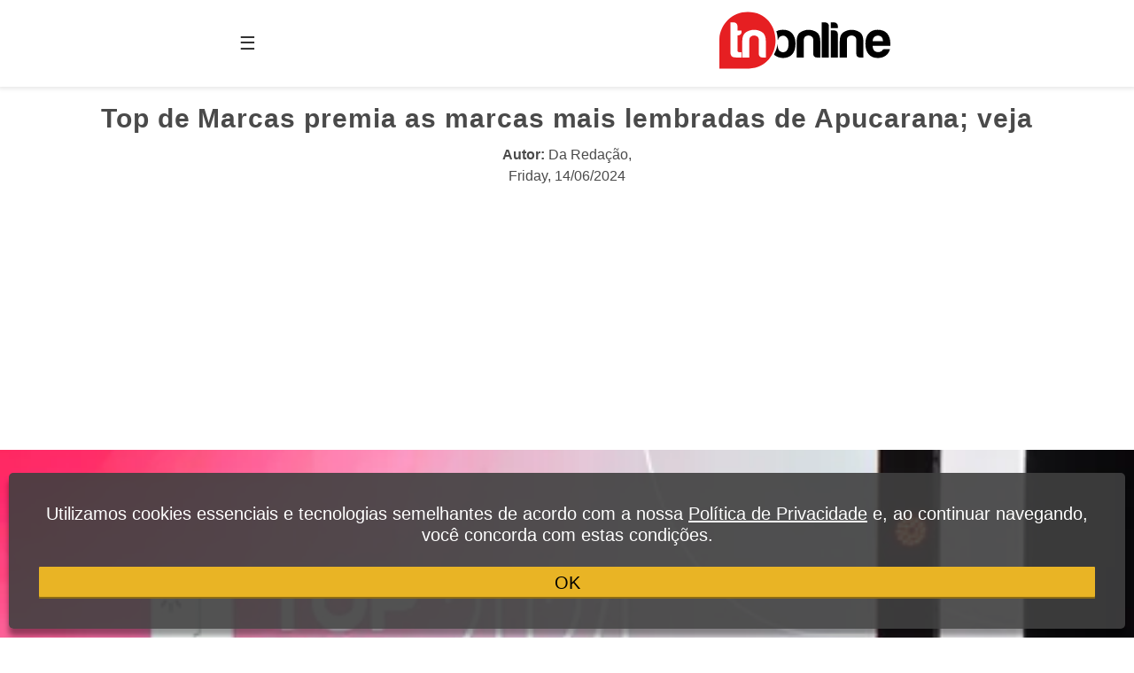

--- FILE ---
content_type: text/html; charset=UTF-8
request_url: https://tnonline.uol.com.br/amphtml/noticias/apucarana/top-de-marcas-premia-as-marcas-mais-lembradas-de-apucarana-veja-884683
body_size: 20718
content:
<!doctype html><html amp lang="pt-br" i-amphtml-layout i-amphtml-no-boilerplate transformed="self;v=1"><head><meta charset="utf-8"><meta name="viewport" content="width=device-width,minimum-scale=1,initial-scale=1"><link rel="preconnect" href="https://fonts.gstatic.com" crossorigin><link rel="dns-prefetch" href="https://fonts.gstatic.com"><link rel="preload" href="https://cdn.tnonline.com.br/img/Artigo-Destaque/880000/500x300/Top-de-Marcas-premia-as-marcas-mais-lembradas-de-A-00884683-0-202406141256-ScaleDownProportional.webp?fallback=https%3A%2F%2Fcdn.tnonline.com.br%2Fimg%2FArtigo-Destaque%2F880000%2FTop-de-Marcas-premia-as-marcas-mais-lembradas-de-A-00884683-0-202406141256.jpg%3Fxid%3D1276561%26resize%3D1000%252C500%26t%3D1768762620&amp;xid=1276561" as="image" data-hero media="(max-width: 900px)"><meta name="robots" content="max-image-preview:large"><meta name="description" content="A pesquisa aconteceu entre os meses de fevereiro e mar&#231;o, e envolveu 10 categorias de neg&#243;cios e 62 segmentos de consumo"><meta name="description" content="A pesquisa aconteceu entre os meses de fevereiro e mar&#231;o, e envolveu 10 categorias de neg&#243;cios e 62 segmentos de consumo"><meta name="HandheldFriendly" content="true"><meta name="MobileOptimized" content="width"><meta name="author" content="TNOnline"><meta name="copyright" content="TNOnline"><meta name="Publisher" content="https://tnonline.uol.com.br/"><meta name="Distribution" content="Global"><meta name="generator" content="Mundiware Elite CS"><meta name="Robots" content="Index, Follow, max-image-preview:large"><meta name="msvalidate.01" content="5711A15BD2E6CE157476BDED9EE16087"><meta name="google-site-verification" content="0KogzJ2uO-jhDHNYt6dFgPXHM6VGfhkUPhLJv3v18C0"><meta property="fb:admins" content="100003367970652"><meta property="fb:app_id" content="315653428516563"><meta property="fb:pages" content="380786901968808"><meta name="DC.title" content="Top de Marcas premia as marcas mais lembradas de Apucarana; veja | TNOnline"><meta name="DC.creator " content="TNOnline"><meta name="DC.subject" content><meta name="DC.description" content="A pesquisa aconteceu entre os meses de fevereiro e mar&#231;o, e envolveu 10 categorias de neg&#243;cios e 62 segmentos de consumo "><meta name="DC.publisher" content="Mundiware Elite CS"><meta name="Custodian" content="Mundiware"><meta name="DC.date.created" content="2024-06-14"><meta name="DC.date.modified" content="2024-06-14"><meta name="DC.Identifier" content="https://tnonline.uol.com.br/noticias/apucarana/top-de-marcas-premia-as-marcas-mais-lembradas-de-apucarana-veja-884683"><meta name="DC.type" content="text.homepage.institucional"><meta name="DC.format" content="text/xhtml"><meta name="DC.type" content="text.homepage.image.video"><meta property="og:title" content="Top de Marcas premia as marcas mais lembradas de Apucarana; veja | TNOnline"><meta property="og:description" content="A pesquisa aconteceu entre os meses de fevereiro e mar&#231;o, e envolveu 10 categorias de neg&#243;cios e 62 segmentos de consumo"><meta property="og:url" content="https://tnonline.uol.com.br/noticias/apucarana/top-de-marcas-premia-as-marcas-mais-lembradas-de-apucarana-veja-884683"><meta property="og:site_name" content="TNOnline"><meta property="og:type" content="article"><meta property="og:locale" content="pt_BR"><meta property="og:image" content="https://cdn.tnonline.com.br/img/Artigo-Destaque/880000/Top-de-Marcas-premia-as-marcas-mais-lembradas-de-A-00884683-0-202406141256.jpg?xid=1276561"><meta property="og:image:width" content="6016"><meta property="og:image:height" content="4000"><meta property="article:section" content="Apucarana"><meta property="article:published_time" content="2024-06-14T16:24"><meta property="test" content="17"><meta property="twitter:account_id" content="122684856"><meta name="twitter:card" content="summary_large_image"><meta name="twitter:site" content="@"><meta name="twitter:creator" content="@"><meta name="twitter:title" content="Top de Marcas premia as marcas mais lembradas de Apucarana; veja | TNOnline"><meta name="twitter:description" content="A pesquisa aconteceu entre os meses de fevereiro e mar&#231;o, e envolveu 10 categorias de neg&#243;cios e 62 segmentos de consumo | https://tnonline.uol.com.br/_/884683"><meta property="twitter:image" content="https://cdn.tnonline.com.br/img/Artigo-Destaque/880000/Top-de-Marcas-premia-as-marcas-mais-lembradas-de-A-00884683-0-202406141256.jpg?xid=1276561"><meta property="twitter:image:width" content="6016"><meta property="twitter:image:height" content="4000"><meta name="amp-google-client-id-api" content="googleanalytics"><style amp-runtime i-amphtml-version="012410081535000">html{overflow-x:hidden!important}html.i-amphtml-fie{height:100%!important;width:100%!important}html:not([amp4ads]),html:not([amp4ads]) body{height:auto!important}html:not([amp4ads]) body{margin:0!important}body{-webkit-text-size-adjust:100%;-moz-text-size-adjust:100%;-ms-text-size-adjust:100%;text-size-adjust:100%}html.i-amphtml-singledoc.i-amphtml-embedded{-ms-touch-action:pan-y pinch-zoom;touch-action:pan-y pinch-zoom}html.i-amphtml-fie>body,html.i-amphtml-singledoc>body{overflow:visible!important}html.i-amphtml-fie:not(.i-amphtml-inabox)>body,html.i-amphtml-singledoc:not(.i-amphtml-inabox)>body{position:relative!important}html.i-amphtml-ios-embed-legacy>body{overflow-x:hidden!important;overflow-y:auto!important;position:absolute!important}html.i-amphtml-ios-embed{overflow-y:auto!important;position:static}#i-amphtml-wrapper{overflow-x:hidden!important;overflow-y:auto!important;position:absolute!important;top:0!important;left:0!important;right:0!important;bottom:0!important;margin:0!important;display:block!important}html.i-amphtml-ios-embed.i-amphtml-ios-overscroll,html.i-amphtml-ios-embed.i-amphtml-ios-overscroll>#i-amphtml-wrapper{-webkit-overflow-scrolling:touch!important}#i-amphtml-wrapper>body{position:relative!important;border-top:1px solid transparent!important}#i-amphtml-wrapper+body{visibility:visible}#i-amphtml-wrapper+body .i-amphtml-lightbox-element,#i-amphtml-wrapper+body[i-amphtml-lightbox]{visibility:hidden}#i-amphtml-wrapper+body[i-amphtml-lightbox] .i-amphtml-lightbox-element{visibility:visible}#i-amphtml-wrapper.i-amphtml-scroll-disabled,.i-amphtml-scroll-disabled{overflow-x:hidden!important;overflow-y:hidden!important}amp-instagram{padding:54px 0px 0px!important;background-color:#fff}amp-iframe iframe{box-sizing:border-box!important}[amp-access][amp-access-hide]{display:none}[subscriptions-dialog],body:not(.i-amphtml-subs-ready) [subscriptions-action],body:not(.i-amphtml-subs-ready) [subscriptions-section]{display:none!important}amp-experiment,amp-live-list>[update]{display:none}amp-list[resizable-children]>.i-amphtml-loading-container.amp-hidden{display:none!important}amp-list [fetch-error],amp-list[load-more] [load-more-button],amp-list[load-more] [load-more-end],amp-list[load-more] [load-more-failed],amp-list[load-more] [load-more-loading]{display:none}amp-list[diffable] div[role=list]{display:block}amp-story-page,amp-story[standalone]{min-height:1px!important;display:block!important;height:100%!important;margin:0!important;padding:0!important;overflow:hidden!important;width:100%!important}amp-story[standalone]{background-color:#000!important;position:relative!important}amp-story-page{background-color:#757575}amp-story .amp-active>div,amp-story .i-amphtml-loader-background{display:none!important}amp-story-page:not(:first-of-type):not([distance]):not([active]){transform:translateY(1000vh)!important}amp-autocomplete{position:relative!important;display:inline-block!important}amp-autocomplete>input,amp-autocomplete>textarea{padding:0.5rem;border:1px solid rgba(0,0,0,.33)}.i-amphtml-autocomplete-results,amp-autocomplete>input,amp-autocomplete>textarea{font-size:1rem;line-height:1.5rem}[amp-fx^=fly-in]{visibility:hidden}amp-script[nodom],amp-script[sandboxed]{position:fixed!important;top:0!important;width:1px!important;height:1px!important;overflow:hidden!important;visibility:hidden}
/*# sourceURL=/css/ampdoc.css*/[hidden]{display:none!important}.i-amphtml-element{display:inline-block}.i-amphtml-blurry-placeholder{transition:opacity 0.3s cubic-bezier(0.0,0.0,0.2,1)!important;pointer-events:none}[layout=nodisplay]:not(.i-amphtml-element){display:none!important}.i-amphtml-layout-fixed,[layout=fixed][width][height]:not(.i-amphtml-layout-fixed){display:inline-block;position:relative}.i-amphtml-layout-responsive,[layout=responsive][width][height]:not(.i-amphtml-layout-responsive),[width][height][heights]:not([layout]):not(.i-amphtml-layout-responsive),[width][height][sizes]:not(img):not([layout]):not(.i-amphtml-layout-responsive){display:block;position:relative}.i-amphtml-layout-intrinsic,[layout=intrinsic][width][height]:not(.i-amphtml-layout-intrinsic){display:inline-block;position:relative;max-width:100%}.i-amphtml-layout-intrinsic .i-amphtml-sizer{max-width:100%}.i-amphtml-intrinsic-sizer{max-width:100%;display:block!important}.i-amphtml-layout-container,.i-amphtml-layout-fixed-height,[layout=container],[layout=fixed-height][height]:not(.i-amphtml-layout-fixed-height){display:block;position:relative}.i-amphtml-layout-fill,.i-amphtml-layout-fill.i-amphtml-notbuilt,[layout=fill]:not(.i-amphtml-layout-fill),body noscript>*{display:block;overflow:hidden!important;position:absolute;top:0;left:0;bottom:0;right:0}body noscript>*{position:absolute!important;width:100%;height:100%;z-index:2}body noscript{display:inline!important}.i-amphtml-layout-flex-item,[layout=flex-item]:not(.i-amphtml-layout-flex-item){display:block;position:relative;-ms-flex:1 1 auto;flex:1 1 auto}.i-amphtml-layout-fluid{position:relative}.i-amphtml-layout-size-defined{overflow:hidden!important}.i-amphtml-layout-awaiting-size{position:absolute!important;top:auto!important;bottom:auto!important}i-amphtml-sizer{display:block!important}@supports (aspect-ratio:1/1){i-amphtml-sizer.i-amphtml-disable-ar{display:none!important}}.i-amphtml-blurry-placeholder,.i-amphtml-fill-content{display:block;height:0;max-height:100%;max-width:100%;min-height:100%;min-width:100%;width:0;margin:auto}.i-amphtml-layout-size-defined .i-amphtml-fill-content{position:absolute;top:0;left:0;bottom:0;right:0}.i-amphtml-replaced-content,.i-amphtml-screen-reader{padding:0!important;border:none!important}.i-amphtml-screen-reader{position:fixed!important;top:0px!important;left:0px!important;width:4px!important;height:4px!important;opacity:0!important;overflow:hidden!important;margin:0!important;display:block!important;visibility:visible!important}.i-amphtml-screen-reader~.i-amphtml-screen-reader{left:8px!important}.i-amphtml-screen-reader~.i-amphtml-screen-reader~.i-amphtml-screen-reader{left:12px!important}.i-amphtml-screen-reader~.i-amphtml-screen-reader~.i-amphtml-screen-reader~.i-amphtml-screen-reader{left:16px!important}.i-amphtml-unresolved{position:relative;overflow:hidden!important}.i-amphtml-select-disabled{-webkit-user-select:none!important;-ms-user-select:none!important;user-select:none!important}.i-amphtml-notbuilt,[layout]:not(.i-amphtml-element),[width][height][heights]:not([layout]):not(.i-amphtml-element),[width][height][sizes]:not(img):not([layout]):not(.i-amphtml-element){position:relative;overflow:hidden!important;color:transparent!important}.i-amphtml-notbuilt:not(.i-amphtml-layout-container)>*,[layout]:not([layout=container]):not(.i-amphtml-element)>*,[width][height][heights]:not([layout]):not(.i-amphtml-element)>*,[width][height][sizes]:not([layout]):not(.i-amphtml-element)>*{display:none}amp-img:not(.i-amphtml-element)[i-amphtml-ssr]>img.i-amphtml-fill-content{display:block}.i-amphtml-notbuilt:not(.i-amphtml-layout-container),[layout]:not([layout=container]):not(.i-amphtml-element),[width][height][heights]:not([layout]):not(.i-amphtml-element),[width][height][sizes]:not(img):not([layout]):not(.i-amphtml-element){color:transparent!important;line-height:0!important}.i-amphtml-ghost{visibility:hidden!important}.i-amphtml-element>[placeholder],[layout]:not(.i-amphtml-element)>[placeholder],[width][height][heights]:not([layout]):not(.i-amphtml-element)>[placeholder],[width][height][sizes]:not([layout]):not(.i-amphtml-element)>[placeholder]{display:block;line-height:normal}.i-amphtml-element>[placeholder].amp-hidden,.i-amphtml-element>[placeholder].hidden{visibility:hidden}.i-amphtml-element:not(.amp-notsupported)>[fallback],.i-amphtml-layout-container>[placeholder].amp-hidden,.i-amphtml-layout-container>[placeholder].hidden{display:none}.i-amphtml-layout-size-defined>[fallback],.i-amphtml-layout-size-defined>[placeholder]{position:absolute!important;top:0!important;left:0!important;right:0!important;bottom:0!important;z-index:1}amp-img[i-amphtml-ssr]:not(.i-amphtml-element)>[placeholder]{z-index:auto}.i-amphtml-notbuilt>[placeholder]{display:block!important}.i-amphtml-hidden-by-media-query{display:none!important}.i-amphtml-element-error{background:red!important;color:#fff!important;position:relative!important}.i-amphtml-element-error:before{content:attr(error-message)}i-amp-scroll-container,i-amphtml-scroll-container{position:absolute;top:0;left:0;right:0;bottom:0;display:block}i-amp-scroll-container.amp-active,i-amphtml-scroll-container.amp-active{overflow:auto;-webkit-overflow-scrolling:touch}.i-amphtml-loading-container{display:block!important;pointer-events:none;z-index:1}.i-amphtml-notbuilt>.i-amphtml-loading-container{display:block!important}.i-amphtml-loading-container.amp-hidden{visibility:hidden}.i-amphtml-element>[overflow]{cursor:pointer;position:relative;z-index:2;visibility:hidden;display:initial;line-height:normal}.i-amphtml-layout-size-defined>[overflow]{position:absolute}.i-amphtml-element>[overflow].amp-visible{visibility:visible}template{display:none!important}.amp-border-box,.amp-border-box *,.amp-border-box :after,.amp-border-box :before{box-sizing:border-box}amp-pixel{display:none!important}amp-analytics,amp-auto-ads,amp-story-auto-ads{position:fixed!important;top:0!important;width:1px!important;height:1px!important;overflow:hidden!important;visibility:hidden}amp-story{visibility:hidden!important}html.i-amphtml-fie>amp-analytics{position:initial!important}[visible-when-invalid]:not(.visible),form [submit-error],form [submit-success],form [submitting]{display:none}amp-accordion{display:block!important}@media (min-width:1px){:where(amp-accordion>section)>:first-child{margin:0;background-color:#efefef;padding-right:20px;border:1px solid #dfdfdf}:where(amp-accordion>section)>:last-child{margin:0}}amp-accordion>section{float:none!important}amp-accordion>section>*{float:none!important;display:block!important;overflow:hidden!important;position:relative!important}amp-accordion,amp-accordion>section{margin:0}amp-accordion:not(.i-amphtml-built)>section>:last-child{display:none!important}amp-accordion:not(.i-amphtml-built)>section[expanded]>:last-child{display:block!important}
/*# sourceURL=/css/ampshared.css*/</style><script async src="https://cdn.ampproject.org/v0.mjs" type="module" crossorigin="anonymous"></script><script async nomodule src="https://cdn.ampproject.org/v0.js" crossorigin="anonymous"></script><script async src="https://cdn.ampproject.org/v0/amp-ad-0.1.mjs" custom-element="amp-ad" type="module" crossorigin="anonymous"></script><script async nomodule src="https://cdn.ampproject.org/v0/amp-ad-0.1.js" crossorigin="anonymous" custom-element="amp-ad"></script><script async src="https://cdn.ampproject.org/v0/amp-analytics-0.1.mjs" custom-element="amp-analytics" type="module" crossorigin="anonymous"></script><script async nomodule src="https://cdn.ampproject.org/v0/amp-analytics-0.1.js" crossorigin="anonymous" custom-element="amp-analytics"></script><script async src="https://cdn.ampproject.org/v0/amp-consent-0.1.mjs" custom-element="amp-consent" type="module" crossorigin="anonymous"></script><script async nomodule src="https://cdn.ampproject.org/v0/amp-consent-0.1.js" crossorigin="anonymous" custom-element="amp-consent"></script><script async src="https://cdn.ampproject.org/v0/amp-iframe-0.1.mjs" custom-element="amp-iframe" type="module" crossorigin="anonymous"></script><script async nomodule src="https://cdn.ampproject.org/v0/amp-iframe-0.1.js" crossorigin="anonymous" custom-element="amp-iframe"></script><script async src="https://cdn.ampproject.org/v0/amp-sidebar-0.1.mjs" custom-element="amp-sidebar" type="module" crossorigin="anonymous"></script><script async nomodule src="https://cdn.ampproject.org/v0/amp-sidebar-0.1.js" crossorigin="anonymous" custom-element="amp-sidebar"></script><script async src="https://cdn.ampproject.org/v0/amp-youtube-0.1.mjs" custom-element="amp-youtube" type="module" crossorigin="anonymous"></script><script async nomodule src="https://cdn.ampproject.org/v0/amp-youtube-0.1.js" crossorigin="anonymous" custom-element="amp-youtube"></script><link type="image/x-icon" rel="shortcut icon" href="/amphtml/themes/portal-tno-deploy/favicon.ico"><link type="image/x-icon" rel="shortcut icon" href="/amphtml/themes/portal-tno-deploy/favicon.ico"><link href="https://fonts.googleapis.com/css?family=Lato:400,400i,700&display=swap" rel="stylesheet"><link href="https://maxcdn.bootstrapcdn.com/font-awesome/4.7.0/css/font-awesome.min.css" rel="stylesheet" type="text/css"><title>Top de Marcas premia as marcas mais lembradas de Apucarana; veja - TNOnline</title><link rel="canonical" href="https://tnonline.uol.com.br/noticias/apucarana/top-de-marcas-premia-as-marcas-mais-lembradas-de-apucarana-veja-884683"><link rel="apple-touch-icon" href="/amphtml/themes/portal-tno-deploy/favicon.ico"><script type="application/ld+json">{"@context":"https://schema.org","@type":"NewsArticle","mainEntityOfPage":{"@type":"WebPage","@id":"https://tnonline.uol.com.br/"},"headline":"Top de Marcas premia as marcas mais lembradas de Apucarana; veja - TNOnline","datePublished":"2024-06-14T16:24:12-03:00","dateModified":"2024-06-14T16:23:46.927-03:00","author":{"@type":"Person","name":"Da Redação"},"image":"https://tnonline.uol.com.br/img/Artigo-Destaque/880000/Top-de-Marcas-premia-as-marcas-mais-lembradas-de-A-00884683-0-202406141256.jpg?xid=1276561","publisher":{"@type":"Organization","name":"TNOnline","logo":{"@type":"ImageObject","url":"https://tnonline.uol.com.br/themes/portal-tno-deploy/assets/img/tnonline.png"}},"url":"https://tnonline.uol.com.br/noticias/apucarana/top-de-marcas-premia-as-marcas-mais-lembradas-de-apucarana-veja-884683"}</script><link rel="shortlink" href="https://tnonline.uol.com.br/noticias/apucarana/top-de-marcas-premia-as-marcas-mais-lembradas-de-apucarana-veja-884683"><link rel="amphtml" href="https://tnonline.uol.com.br/amphtml/noticias/apucarana/top-de-marcas-premia-as-marcas-mais-lembradas-de-apucarana-veja-884683"><link rel="apple-touch-icon" href="/amphtml/themes/portal-tno-deploy/favicon.ico"><style amp-custom>/*! Bassplate | MIT License | https://github.com/basscss/bassplate */

            /*! normalize.css v5.0.0 | MIT License | github.com/necolas/normalize.css */html{font-family:sans-serif;line-height:1.15;-ms-text-size-adjust:100%;-webkit-text-size-adjust:100%}body{margin:0}article,aside,footer,header,nav,section{display:block}h1{font-size:2em;margin:.67em 0}figcaption,figure,main{display:block}figure{margin:1em 40px}hr{box-sizing:content-box;height:0;overflow:visible}pre{font-family:monospace,monospace;font-size:1em}a{background-color:transparent;-webkit-text-decoration-skip:objects}a:active,a:hover{outline-width:0}abbr[title]{border-bottom:none;text-decoration:underline;text-decoration:underline dotted}b,strong{font-weight:inherit;font-weight:bolder}code,kbd,samp{font-family:monospace,monospace;font-size:1em}dfn{font-style:italic}mark{background-color:#ff0;color:#000}small{font-size:80%}sub,sup{font-size:75%;line-height:0;position:relative;vertical-align:baseline}sub{bottom:-.25em}sup{top:-.5em}audio,video{display:inline-block}audio:not([controls]){display:none;height:0}img{border-style:none}svg:not(:root){overflow:hidden}button,input,optgroup,select,textarea{font-family:sans-serif;font-size:100%;line-height:1.15;margin:0}button,input{overflow:visible}button,select{text-transform:none}[type=reset],[type=submit],button,html [type=button]{-webkit-appearance:button}[type=button]::-moz-focus-inner,[type=reset]::-moz-focus-inner,[type=submit]::-moz-focus-inner,button::-moz-focus-inner{border-style:none;padding:0}[type=button]:-moz-focusring,[type=reset]:-moz-focusring,[type=submit]:-moz-focusring,button:-moz-focusring{outline:1px dotted ButtonText}fieldset{border:1px solid silver;margin:0 2px;padding:.35em .625em .75em}legend{box-sizing:border-box;color:inherit;display:table;max-width:100%;padding:0;white-space:normal}progress{display:inline-block;vertical-align:baseline}textarea{overflow:auto}[type=checkbox],[type=radio]{box-sizing:border-box;padding:0}[type=number]::-webkit-inner-spin-button,[type=number]::-webkit-outer-spin-button{height:auto}[type=search]{-webkit-appearance:textfield;outline-offset:-2px}[type=search]::-webkit-search-cancel-button,[type=search]::-webkit-search-decoration{-webkit-appearance:none}::-webkit-file-upload-button{-webkit-appearance:button;font:inherit}details,menu{display:block}summary{display:list-item}canvas{display:inline-block}[hidden],template{display:none}.h00{font-size:4rem}.h0,.h1{font-size:3rem}.h2{font-size:2rem}.h3{font-size:1.5rem}.h4{font-size:1.125rem}.h5{font-size:.875rem}.h6{font-size:.75rem}.font-family-inherit{font-family:inherit}.font-size-inherit{font-size:inherit}.text-decoration-none{text-decoration:none}.bold{font-weight:700}.regular{font-weight:400}.italic{font-style:italic}.caps{text-transform:uppercase;letter-spacing:.2em}.left-align{text-align:left}.center{text-align:center}.right-align{text-align:right}.justify{text-align:justify}.nowrap{white-space:nowrap}.break-word{word-wrap:break-word}.line-height-1{line-height:1rem}.line-height-2{line-height:1.125rem}.line-height-3{line-height:1.5rem}.line-height-4{line-height:2rem}.list-style-none{list-style:none}.underline{text-decoration:underline}.truncate{max-width:100%;overflow:hidden;text-overflow:ellipsis;white-space:nowrap}.list-reset{list-style:none;padding-left:0}.inline{display:inline}.block{display:block}.inline-block{display:inline-block}.table{display:table}.table-cell{display:table-cell}.overflow-scroll{overflow:scroll}.overflow-auto{overflow:auto}.clearfix:after,.clearfix:before{content:" ";display:table}.clearfix:after{clear:both}.left{float:left}.right{float:right}.fit{max-width:100%}.max-width-1{max-width:24rem}.max-width-2{max-width:32rem}.max-width-3{max-width:48rem}.max-width-4{max-width:64rem}.border-box{box-sizing:border-box}.align-baseline{vertical-align:baseline}.align-top{vertical-align:top}.align-middle{vertical-align:middle}.align-bottom{vertical-align:bottom}.m0{margin:0}.mt0{margin-top:0}.mr0{margin-right:0}.mb0{margin-bottom:0}.ml0,.mx0{margin-left:0}.mx0{margin-right:0}.my0{margin-top:0;margin-bottom:0}.m1{margin:.5rem}.mt1{margin-top:.5rem}.mr1{margin-right:.5rem}.mb1{margin-bottom:.5rem}.ml1,.mx1{margin-left:.5rem}.mx1{margin-right:.5rem}.my1{margin-top:.5rem;margin-bottom:.5rem}.m2{margin:1rem}.mt2{margin-top:1rem}.mr2{margin-right:1rem}.mb2{margin-bottom:1rem}.ml2,.mx2{margin-left:1rem}.mx2{margin-right:1rem}.my2{margin-top:1rem;margin-bottom:1rem}.m3{margin:1.5rem}.mt3{margin-top:1.5rem}.mr3{margin-right:1.5rem}.mb3{margin-bottom:1.5rem}.ml3,.mx3{margin-left:1.5rem}.mx3{margin-right:1.5rem}.my3{margin-top:1.5rem;margin-bottom:1.5rem}.m4{margin:2rem}.mt4{margin-top:2rem}.mr4{margin-right:2rem}.mb4{margin-bottom:2rem}.ml4,.mx4{margin-left:2rem}.mx4{margin-right:2rem}.my4{margin-top:2rem;margin-bottom:2rem}.mxn1{margin-left:calc(.5rem * -1);margin-right:calc(.5rem * -1)}.mxn2{margin-left:calc(1rem * -1);margin-right:calc(1rem * -1)}.mxn3{margin-left:calc(1.5rem * -1);margin-right:calc(1.5rem * -1)}.mxn4{margin-left:calc(2rem * -1);margin-right:calc(2rem * -1)}.m-auto{margin:auto}.mt-auto{margin-top:auto}.mr-auto{margin-right:auto}.mb-auto{margin-bottom:auto}.ml-auto,.mx-auto{margin-left:auto}.mx-auto{margin-right:auto}.my-auto{margin-top:auto;margin-bottom:auto}.p0{padding:0}.pt0{padding-top:0}.pr0{padding-right:0}.pb0{padding-bottom:0}.pl0,.px0{padding-left:0}.px0{padding-right:0}.py0{padding-top:0;padding-bottom:0}.p1{padding:.5rem}.pt1{padding-top:.5rem}.pr1{padding-right:.5rem}.pb1{padding-bottom:.5rem}.pl1{padding-left:.5rem}.py1{padding-top:.5rem;padding-bottom:.5rem}.px1{padding-left:.5rem;padding-right:.5rem}.p2{padding:1rem}.pt2{padding-top:1rem}.pr2{padding-right:1rem}.pb2{padding-bottom:1rem}.pl2{padding-left:1rem}.py2{padding-top:1rem;padding-bottom:1rem}.px2{padding-left:1rem;padding-right:1rem}.p3{padding:1.5rem}.pt3{padding-top:1.5rem}.pr3{padding-right:1.5rem}.pb3{padding-bottom:1.5rem}.pl3{padding-left:1.5rem}.py3{padding-top:1.5rem;padding-bottom:1.5rem}.px3{padding-left:1.5rem;padding-right:1.5rem}.p4{padding:2rem}.pt4{padding-top:2rem}.pr4{padding-right:2rem}.pb4{padding-bottom:2rem}.pl4{padding-left:2rem}.py4{padding-top:2rem;padding-bottom:2rem}.px4{padding-left:2rem;padding-right:2rem}.col{float:left}.col,.col-right{box-sizing:border-box}.col-right{float:right}.col-1{width:8.33333%}.col-2{width:16.66667%}.col-3{width:25%}.col-4{width:33.33333%}.col-5{width:41.66667%}.col-6{width:50%}.col-7{width:58.33333%}.col-8{width:66.66667%}.col-9{width:75%}.col-10{width:83.33333%}.col-11{width:91.66667%}.col-12{width:100%}@media (min-width:40.06rem){.sm-col{float:left;box-sizing:border-box}.sm-col-right{float:right;box-sizing:border-box}.sm-col-1{width:8.33333%}.sm-col-2{width:16.66667%}.sm-col-3{width:25%}.sm-col-4{width:33.33333%}.sm-col-5{width:41.66667%}.sm-col-6{width:50%}.sm-col-7{width:58.33333%}.sm-col-8{width:66.66667%}.sm-col-9{width:75%}.sm-col-10{width:83.33333%}.sm-col-11{width:91.66667%}.sm-col-12{width:100%}}@media (min-width:52.06rem){.md-col{float:left;box-sizing:border-box}.md-col-right{float:right;box-sizing:border-box}.md-col-1{width:8.33333%}.md-col-2{width:16.66667%}.md-col-3{width:25%}.md-col-4{width:33.33333%}.md-col-5{width:41.66667%}.md-col-6{width:50%}.md-col-7{width:58.33333%}.md-col-8{width:66.66667%}.md-col-9{width:75%}.md-col-10{width:83.33333%}.md-col-11{width:91.66667%}.md-col-12{width:100%}}@media (min-width:64.06rem){.lg-col{float:left;box-sizing:border-box}.lg-col-right{float:right;box-sizing:border-box}.lg-col-1{width:8.33333%}.lg-col-2{width:16.66667%}.lg-col-3{width:25%}.lg-col-4{width:33.33333%}.lg-col-5{width:41.66667%}.lg-col-6{width:50%}.lg-col-7{width:58.33333%}.lg-col-8{width:66.66667%}.lg-col-9{width:75%}.lg-col-10{width:83.33333%}.lg-col-11{width:91.66667%}.lg-col-12{width:100%}}.flex{display:-ms-flexbox;display:flex}@media (min-width:40.06rem){.sm-flex{display:-ms-flexbox;display:flex}}@media (min-width:52.06rem){.md-flex{display:-ms-flexbox;display:flex}}@media (min-width:64.06rem){.lg-flex{display:-ms-flexbox;display:flex}}.flex-column{-ms-flex-direction:column;flex-direction:column}.flex-wrap{-ms-flex-wrap:wrap;flex-wrap:wrap}.items-start{-ms-flex-align:start;align-items:flex-start}.items-end{-ms-flex-align:end;align-items:flex-end}.items-center{-ms-flex-align:center;align-items:center}.items-baseline{-ms-flex-align:baseline;align-items:baseline}.items-stretch{-ms-flex-align:stretch;align-items:stretch}.self-start{-ms-flex-item-align:start;align-self:flex-start}.self-end{-ms-flex-item-align:end;align-self:flex-end}.self-center{-ms-flex-item-align:center;-ms-grid-row-align:center;align-self:center}.self-baseline{-ms-flex-item-align:baseline;align-self:baseline}.self-stretch{-ms-flex-item-align:stretch;-ms-grid-row-align:stretch;align-self:stretch}.justify-start{-ms-flex-pack:start;justify-content:flex-start}.justify-end{-ms-flex-pack:end;justify-content:flex-end}.justify-center{-ms-flex-pack:center;justify-content:center}.justify-between{-ms-flex-pack:justify;justify-content:space-between}.justify-around{-ms-flex-pack:distribute;justify-content:space-around}.justify-evenly{-ms-flex-pack:space-evenly;justify-content:space-evenly}.content-start{-ms-flex-line-pack:start;align-content:flex-start}.content-end{-ms-flex-line-pack:end;align-content:flex-end}.content-center{-ms-flex-line-pack:center;align-content:center}.content-between{-ms-flex-line-pack:justify;align-content:space-between}.content-around{-ms-flex-line-pack:distribute;align-content:space-around}.content-stretch{-ms-flex-line-pack:stretch;align-content:stretch}.flex-auto{-ms-flex:1 1 auto;flex:1 1 auto;min-width:0;min-height:0}.flex-none{-ms-flex:none;flex:none}.order-0{-ms-flex-order:0;order:0}.order-1{-ms-flex-order:1;order:1}.order-2{-ms-flex-order:2;order:2}.order-3{-ms-flex-order:3;order:3}.order-last{-ms-flex-order:99999;order:99999}.relative{position:relative}.absolute{position:absolute}.fixed{position:fixed}.top-0{top:0}.right-0{right:0}.bottom-0{bottom:0}.left-0{left:0}.z1{z-index:1}.z2{z-index:2}.z3{z-index:3}.z4{z-index:4}.border{border-style:solid;border-width:1px}.border-top{border-top-style:solid;border-top-width:1px}.border-right{border-right-style:solid;border-right-width:1px}.border-bottom{border-bottom-style:solid;border-bottom-width:1px}.border-left{border-left-style:solid;border-left-width:1px}.border-none{border:0}.rounded{border-radius:3px}.circle{border-radius:50%}.rounded-top{border-radius:3px 3px 0 0}.rounded-right{border-radius:0 3px 3px 0}.rounded-bottom{border-radius:0 0 3px 3px}.rounded-left{border-radius:3px 0 0 3px}.not-rounded{border-radius:0}.hide{position:absolute;height:1px;width:1px;overflow:hidden;clip:rect(1px,1px,1px,1px)}@media (max-width:40rem){.xs-hide{display:none}}@media (min-width:40.06rem) and (max-width:52rem){.sm-hide{display:none}}@media (min-width:52.06rem) and (max-width:64rem){.md-hide{display:none}}@media (min-width:64.06rem){.lg-hide{display:none}}.display-none{display:none}*{box-sizing:border-box}body{background:#fff;color:#4a4a4a;font-family:-apple-system,BlinkMacSystemFont,Segoe UI,Roboto,Oxygen,Ubuntu,Cantarell,Fira Sans,Droid Sans,Helvetica Neue,Arial,sans-serif;min-width:315px;overflow-x:hidden;font-smooth:always;-webkit-font-smoothing:antialiased}#title,main{max-width:700px;margin:0 auto}#title{margin:96px 16px 8px;padding:16px 16px 24px}p{padding:0;margin:0 0 24px}.ampstart-accent{color:#003f93}#content:target{margin-top:calc(0px - 3.5rem);padding-top:3.5rem}.ampstart-title-lg{font-size:3rem;line-height:3.5rem;letter-spacing:.06rem}.ampstart-title-md{font-size:2rem;line-height:2.5rem;letter-spacing:.06rem}.ampstart-title-sm{font-size:1.5rem;line-height:2rem;letter-spacing:.06rem}.ampstart-subtitle,body{line-height:1.5rem;letter-spacing:normal}.ampstart-subtitle{color:#003f93;font-size:1rem}.ampstart-byline,.ampstart-caption,.ampstart-hint,.ampstart-label{font-size:.875rem;color:#4f4f4f;line-height:1.125rem;letter-spacing:.06rem}.ampstart-label{text-transform:uppercase}.ampstart-footer,.ampstart-small-text{font-size:.75rem;line-height:1rem;letter-spacing:.06rem}.ampstart-card{box-shadow:0 1px 1px 0 rgba(0,0,0,.14),0 1px 1px -1px rgba(0,0,0,.14),0 1px 5px 0 rgba(0,0,0,.12)}.h1,h1{font-size:3rem;line-height:3.5rem}.h2,h2{font-size:2rem;line-height:2.5rem}.h3,h3{font-size:1.5rem;line-height:2rem}.h4,h4{font-size:1.125rem;line-height:1.5rem}.h5,h5{font-size:.875rem;line-height:1.125rem}.h6,h6{font-size:.75rem;line-height:1rem}h1,h2,h3,h4,h5,h6{margin:0;padding:0;font-weight:400;letter-spacing:.06rem}.ampstart-btn{font-family:inherit;font-weight:inherit;font-size:1rem;line-height:1.125rem;padding:.7em .8em;text-decoration:none;white-space:nowrap;word-wrap:normal;vertical-align:middle;cursor:pointer;background-color:#000;color:#fff;border:1px solid #fff}.ampstart-btn:visited{color:#fff}.ampstart-btn-secondary{background-color:#fff;color:#000;border:1px solid #000}.ampstart-btn-secondary:visited{color:#000}.ampstart-btn:active .ampstart-btn:focus{opacity:.8}.ampstart-btn[disabled],.ampstart-btn[disabled]:active,.ampstart-btn[disabled]:focus,.ampstart-btn[disabled]:hover{opacity:.5;outline:0;cursor:default}.ampstart-dropcap:first-letter{color:#000;font-size:3rem;font-weight:700;float:left;overflow:hidden;line-height:3rem;margin-left:0;margin-right:.5rem}.ampstart-initialcap{padding-top:1rem;margin-top:1.5rem}.ampstart-initialcap:first-letter{color:#000;font-size:3rem;font-weight:700;margin-left:-2px}.ampstart-pullquote{border:none;border-left:4px solid #000;font-size:1.5rem;padding-left:1.5rem}.ampstart-byline time{font-style:normal;white-space:nowrap}.amp-carousel-button-next{background-image:url('data:image/svg+xml;charset=utf-8,<svg width="18" height="18" viewBox="0 0 34 34" xmlns="http://www.w3.org/2000/svg"><title>Next</title><path d="M25.557 14.7L13.818 2.961 16.8 0l16.8 16.8-16.8 16.8-2.961-2.961L25.557 18.9H0v-4.2z" fill="%23FFF" fill-rule="evenodd"/></svg>')}.amp-carousel-button-prev{background-image:url('data:image/svg+xml;charset=utf-8,<svg width="18" height="18" viewBox="0 0 34 34" xmlns="http://www.w3.org/2000/svg"><title>Previous</title><path d="M33.6 14.7H8.043L19.782 2.961 16.8 0 0 16.8l16.8 16.8 2.961-2.961L8.043 18.9H33.6z" fill="%23FFF" fill-rule="evenodd"/></svg>')}.ampstart-dropdown{min-width:200px}.ampstart-dropdown.absolute{z-index:100}.ampstart-dropdown.absolute>section,.ampstart-dropdown.absolute>section>header{height:100%}.ampstart-dropdown>section>header{background-color:#000;border:0;color:#fff}.ampstart-dropdown>section>header:after{display:inline-block;content:"+";padding:0 0 0 1.5rem;color:#003f93}.ampstart-dropdown>[expanded]>header:after{content:"–"}.absolute .ampstart-dropdown-items{z-index:200}.ampstart-dropdown-item{background-color:#000;color:#003f93;opacity:.9}.ampstart-dropdown-item:active,.ampstart-dropdown-item:hover{opacity:1}.ampstart-footer{background-color:#fff;color:#000;padding-top:5rem;padding-bottom:5rem}.ampstart-footer .ampstart-icon{fill:#000}.ampstart-footer .ampstart-social-follow li:last-child{margin-right:0}.ampstart-image-fullpage-hero{color:#fff}.ampstart-fullpage-hero-heading-text,.ampstart-image-fullpage-hero .ampstart-image-credit{-webkit-box-decoration-break:clone;box-decoration-break:clone;background:#000;padding:0 1rem .2rem}.ampstart-image-fullpage-hero>amp-img{max-height:calc(100vh - 3.5rem)}.ampstart-image-fullpage-hero>amp-img img{-o-object-fit:cover;object-fit:cover}.ampstart-fullpage-hero-heading{line-height:3.5rem}.ampstart-fullpage-hero-cta{background:transparent}.ampstart-readmore{background:linear-gradient(0deg,rgba(0,0,0,.65),transparent);color:#fff;margin-top:5rem;padding-bottom:3.5rem}.ampstart-readmore:after{display:block;content:"⌄";font-size:2rem}.ampstart-readmore-text{background:#000}@media (min-width:52.06rem){.ampstart-image-fullpage-hero>amp-img{height:60vh}}.ampstart-image-heading{color:#fff;background:linear-gradient(0deg,rgba(0,0,0,.65),transparent)}.ampstart-image-heading>*{margin:0}amp-carousel .ampstart-image-with-heading{margin-bottom:0}.ampstart-image-with-caption figcaption{line-height:1.125rem}amp-carousel .ampstart-image-with-caption{margin-bottom:0}.ampstart-input{max-width:100%;width:300px;min-width:100px;font-size:1rem;line-height:1.5rem}.ampstart-input [disabled],.ampstart-input [disabled]+label{opacity:.5}.ampstart-input [disabled]:focus{outline:0}.ampstart-input>input,.ampstart-input>select,.ampstart-input>textarea{width:100%;margin-top:1rem;line-height:1.5rem;border:0;border-radius:0;border-bottom:1px solid #4a4a4a;background:none;color:#4a4a4a;outline:0}.ampstart-input>label{color:#003f93;pointer-events:none;text-align:left;font-size:.875rem;line-height:1rem;opacity:0;animation:.2s;animation-timing-function:cubic-bezier(.4,0,.2,1);animation-fill-mode:forwards}.ampstart-input>input:focus,.ampstart-input>select:focus,.ampstart-input>textarea:focus{outline:0}.ampstart-input>input:focus:-ms-input-placeholder,.ampstart-input>select:focus:-ms-input-placeholder,.ampstart-input>textarea:focus:-ms-input-placeholder{color:transparent}.ampstart-input>input:focus::placeholder,.ampstart-input>select:focus::placeholder,.ampstart-input>textarea:focus::placeholder{color:transparent}.ampstart-input>input:not(:placeholder-shown):not([disabled])+label,.ampstart-input>select:not(:placeholder-shown):not([disabled])+label,.ampstart-input>textarea:not(:placeholder-shown):not([disabled])+label{opacity:1}.ampstart-input>input:focus+label,.ampstart-input>select:focus+label,.ampstart-input>textarea:focus+label{animation-name:a}.ampstart-input>label:after{content:"";height:2px;position:absolute;bottom:0;left:45%;background:#003f93;transition:.2s;transition-timing-function:cubic-bezier(.4,0,.2,1);visibility:hidden;width:10px}.ampstart-input>input:focus+label:after,.ampstart-input>select:focus+label:after,.ampstart-input>textarea:focus+label:after{left:0;width:100%;visibility:visible}.ampstart-input>input[type=search]{-webkit-appearance:none;-moz-appearance:none;appearance:none}.ampstart-input>input[type=range]{border-bottom:0}.ampstart-input>input[type=range]+label:after{display:none}.ampstart-input>select{-webkit-appearance:none;-moz-appearance:none;appearance:none}.ampstart-input>select+label:before{content:"⌄";line-height:1.5rem;position:absolute;right:5px;zoom:2;top:0;bottom:0;color:#003f93}.ampstart-input-chk,.ampstart-input-radio{width:auto;color:#4a4a4a}.ampstart-input input[type=checkbox],.ampstart-input input[type=radio]{margin-top:0;-webkit-appearance:none;-moz-appearance:none;appearance:none;width:20px;height:20px;border:1px solid #003f93;vertical-align:middle;margin-right:.5rem;text-align:center}.ampstart-input input[type=radio]{border-radius:20px}.ampstart-input input[type=checkbox]:not([disabled])+label,.ampstart-input input[type=radio]:not([disabled])+label{pointer-events:auto;animation:none;vertical-align:middle;opacity:1;cursor:pointer}.ampstart-input input[type=checkbox]+label:after,.ampstart-input input[type=radio]+label:after{display:none}.ampstart-input input[type=checkbox]:after,.ampstart-input input[type=radio]:after{position:absolute;top:0;left:0;bottom:0;right:0;content:" ";line-height:1.4rem;vertical-align:middle;text-align:center;background-color:#fff}.ampstart-input input[type=checkbox]:checked:after{background-color:#003f93;color:#fff;content:"✓"}.ampstart-input input[type=radio]:checked{background-color:#fff}.ampstart-input input[type=radio]:after{top:3px;bottom:3px;left:3px;right:3px;border-radius:12px}.ampstart-input input[type=radio]:checked:after{content:"";font-size:3rem;background-color:#003f93}.ampstart-input>label,_:-ms-lang(x){opacity:1}.ampstart-input>input:-ms-input-placeholder,_:-ms-lang(x){color:transparent}.ampstart-input>input::placeholder,_:-ms-lang(x){color:transparent}.ampstart-input>input::-ms-input-placeholder,_:-ms-lang(x){color:transparent}.ampstart-input>select::-ms-expand{display:none}.ampstart-headerbar{background-color:#fff;color:#000;z-index:999;box-shadow:0 0 5px 2px rgba(0,0,0,.1)}.ampstart-headerbar+:not(amp-sidebar),.ampstart-headerbar+amp-sidebar+*{margin-top:3.5rem}.ampstart-headerbar-nav .ampstart-nav-item{padding:0 1rem;background:transparent;opacity:.8}.ampstart-headerbar-nav{line-height:3.5rem}.ampstart-nav-item:active,.ampstart-nav-item:focus,.ampstart-nav-item:hover{opacity:1}.ampstart-navbar-trigger:focus{outline:none}.ampstart-nav a,.ampstart-navbar-trigger,.ampstart-sidebar-faq a{cursor:pointer;text-decoration:none}.ampstart-nav .ampstart-label{color:inherit}.ampstart-navbar-trigger{line-height:3rem;font-size:1.3rem;color:#1e64b4}.ampstart-headerbar-nav{-ms-flex:1;flex:1}.ampstart-nav-search{-ms-flex-positive:0.5;flex-grow:0.5}.ampstart-headerbar .ampstart-nav-search:active,.ampstart-headerbar .ampstart-nav-search:focus,.ampstart-headerbar .ampstart-nav-search:hover{box-shadow:none}.ampstart-nav-search>input{border:none;border-radius:3px;line-height:normal}.ampstart-nav-dropdown{min-width:200px}.ampstart-nav-dropdown amp-accordion header{background-color:#fff;border:none}.ampstart-nav-dropdown amp-accordion ul{background-color:#fff}.ampstart-nav-dropdown .ampstart-dropdown-item,.ampstart-nav-dropdown .ampstart-dropdown>section>header{background-color:#fff;color:#000}.ampstart-nav-dropdown .ampstart-dropdown-item{color:#003f93}.ampstart-sidebar{background-color:#fff;color:#000;min-width:300px;width:300px}.ampstart-sidebar .ampstart-icon{fill:#003f93}.ampstart-sidebar-header{line-height:3.5rem;min-height:3.5rem}.ampstart-sidebar .ampstart-dropdown-item,.ampstart-sidebar .ampstart-dropdown header,.ampstart-sidebar .ampstart-faq-item,.ampstart-sidebar .ampstart-nav-item,.ampstart-sidebar .ampstart-social-follow{margin:0 0 2rem}.ampstart-sidebar .ampstart-nav-dropdown{margin:0}.ampstart-sidebar .ampstart-navbar-trigger{line-height:inherit}.ampstart-navbar-trigger svg{pointer-events:none}.ampstart-related-article-section{border-color:#4a4a4a}.ampstart-related-article-section .ampstart-heading{color:#4a4a4a;font-weight:400}.ampstart-related-article-readmore{color:#000;letter-spacing:0}.ampstart-related-section-items>li{border-bottom:1px solid #dcdcdc}.ampstart-related-section-items>li:last-child{border:none}.ampstart-related-section-items .ampstart-image-with-caption{display:-ms-flexbox;display:flex;-ms-flex-wrap:wrap;flex-wrap:wrap;-ms-flex-align:center;align-items:center;margin-bottom:0}.ampstart-related-section-items .ampstart-image-with-caption>amp-img,.ampstart-related-section-items .ampstart-image-with-caption>figcaption{-ms-flex:1;flex:1}.ampstart-related-section-items .ampstart-image-with-caption>figcaption{padding-left:1rem}@media (min-width:40.06rem){.ampstart-related-section-items>li{border:none}.ampstart-related-section-items .ampstart-image-with-caption>figcaption{padding:1rem 0}.ampstart-related-section-items .ampstart-image-with-caption>amp-img,.ampstart-related-section-items .ampstart-image-with-caption>figcaption{-ms-flex-preferred-size:100%;flex-basis:100%}}.ampstart-social-box{display:-ms-flexbox;display:flex}.ampstart-social-box>amp-social-share{background-color:#000}.ampstart-icon{fill:#003f93}.tn-f-lato{font-family:lato,sans-serif}.tn-f-lato-italic{font-family:lato-italic,sans-serif}.tn-f-lato-light{font-family:lato-light,sans-serif}.tn-f-lato-light-italic{font-family:lato-light-italic,sans-serif}.tn-f-lato-medium{font-family:lato-medium,sans-serif}.tn-f-lato-bold{font-family:lato-bold,sans-serif}.tn-f-lato-black{font-family:lato-black,sans-serif}.tn-f-lato-thin{font-family:lato-thin,sans-serif}.tn-f-10{font-size:10px}.tn-f-12{font-size:12px}.tn-f-13{font-size:13px}.tn-f-14{font-size:14px}.tn-f-15{font-size:15px}.tn-f-16{font-size:16px}.tn-f-18{font-size:18px}.tn-f-20{font-size:20px}.tn-f-22{font-size:22px}.tn-f-24{font-size:24px}.tn-f-26{font-size:26px}.tn-f-28{font-size:28px}.tn-f-32{font-size:32px}.tn-f-30{font-size:30px}.tn-f-34{font-size:34px}.tn-f-36{font-size:36px}.tn-f-38{font-size:38px}.tn-f-42{font-size:42px}.tn-f-w-900{font-weight:900}.tn-f-52{font-size:52px}.tn-f-65{font-size:65px}.tn-f-w-700{font-weight:700}.tn-f-lh-20{line-height:20px}.tn-f-lh-22{line-height:22px}.tn-f-lh-28{line-height:28px}.tn-f-lh-50{line-height:50px}.tn-f-lh-26{line-height:26px}.tn-f-lh-34{line-height:34px}.tn-f-lh-36{line-height:36px}.tn-f-lh-40{line-height:40px}.tn-w-40{width:40px}.tn-w-50{width:50px}.tn-w-70{width:70px}.tn-w-80{width:80px}.tn-w-90{width:90px}.tn-w-130{width:130px}.tn-w-245{width:245px}.tn-w-355{width:355px}.tn-w-470{width:470px}.tn-w-900{width:900px}.tn-w-min-content{width:min-content}.tn-h-1{height:1px}.tn-h-4{height:4px}.tn-h-14{height:14px}.tn-h-20{height:20px}.tn-h-25{height:25px}.tn-h-30{height:30px}.tn-min-h-30{min-height:30px}.tn-h-35{height:35px}.tn-h-40{height:40px}.tn-h-42{height:42px}.tn-h-50{height:50px}.tn-h-55{height:55px}.tn-h-65{height:65px}.tn-h-70{height:70px}.tn-h-80{height:80px}.tn-h-85{height:85px}.tn-h-88{height:88px}.tn-max-h-50{max-height:50px}.tn-max-h-95{max-height:95px}.tn-h-90{height:90px}.tn-h-100{height:100px}.tn-h-105{height:105px}.tn-h-135{height:135px}.tn-h-148{height:148px}.tn-h-160{height:160px}.tn-max-h-160{max-height:160px}.tn-h-165{height:165px}.tn-h-180{height:180px}.tn-min-h-170{min-height:170px}.tn-h-198{height:198px}.tn-h-200{height:200px}.tn-h-210{height:210px}.tn-h-212{height:212px}.tn-h-134{height:134px}.tn-h-140{height:140px}.tn-max-h-390{max-height:390px}.tn-h-260{height:260px}.tn-h-270{height:270px}.tn-h-295{height:295px}.tn-h-310{height:310px}.tn-h-315{height:315px}.tn-h-345{height:345px}.tn-h-355{height:355px}.tn-h-360{height:360px}.tn-h-390{height:390px}.tn-h-400{height:400px}.tn-h-435{height:435px}.tn-max-h-440{max-height:440px}.tn-h-465{height:465px}.tn-h-605{height:605px}.tn-h-auto{height:auto}.tn-b-1x{border:1px solid}.tn-b-t-1x{border-top:1px solid}.tn-b-b-1x{border-bottom:1px solid}.tn-b-l-1x{border-left:1px solid}.tn-b-r-1x{border-right:1px solid}.tn-b-8{border:8px solid}.tn-b-t-8{border-top:8px solid}.tn-b-b-8{border-bottom:8px solid}.tn-b-l-8{border-left:8px solid}.tn-b-r-8{border-right:8px solid}.tn-b-2x{border:2px solid}.tn-b-t-2x{border-top:2px solid}.tn-b-b-2x{border-bottom:2px solid}.tn-b-l-2x{border-left:2px solid}.tn-b-r-2x{border-right:2px solid}.tn-b-10x{border:10px solid}.tn-b-0{border:0}.tn-b-b-0{border-bottom:0}.tn-b-t-0{border-top:0}.tn-b-l-0{border-left:0}.tn-b-r-0{border-right:0}.tn-b-b-2{border-bottom:2px}.tn-b-3{border:3px solid}.tn-b-b-3{border-bottom:3px solid}.tn-b-t-3{border-top:3px solid}.tn-b-l-3{border-left:3px solid}.tn-b-r-3{border-right:3px solid}.tn-b-t-4{border-top:4px solid}.tn-b-primary{border-color:#e61f22}.tn-b-gray{border-color:#f1f1f1}.tn-b-gray-2{border-color:#d6d6d6}.tn-b-gray-3{border-color:#c7c7c7}.tn-b-white{border-color:#fff}.tn-b-entretenimento{border-color:#7d1f9a}.tn-bg-primary{background:#e61f22}.tn-bg-secundary{background:#b82128}.tn-bg-red-1{background:#4c0002}.tn-bg-red-2{background:#690102}.tn-bg-black{background:#222}.tn-bg-gray{background:#f1f1f1}.tn-bg-gray-2{background:#454242}.tn-bg-gray-3{background:#ddd}.tn-bg-gray-4{background:#e8e8e8}.tn-bg-white{background:#fff}.tn-bg-megasena{background:#2bb17c}.tn-bg-lotofacil{background:#b33c92}.tn-bg-lotomania{background-color:#f98100}.tn-bg-timemania{background-color:#0f0}.tn-bg-federal{background-color:#0c2b9c}.tn-bg-quina{background-color:#260087}.tn-bg-entretenimento{background:#e8ba2a}.tn-bg-entretenimento-2{background:#cea31d}.tn-c-primary{color:#e61f22}.tn-c-secundary{color:#b82128}.tn-c-black-2{color:#333}.tn-c-white{color:#fff}.tn-c-gray{color:#a9a9a9}.tn-c-gray-2{color:#797979}.tn-c-gray-3{color:#e8e8e8}.tn-c-gray-4{color:#8c8c8c}.tn-c-sucess{color:#3cd421}.tn-c-danger{color:#e01e1e}.tn-c-megasena{color:#2bb17c}.tn-c-lotofacil{color:#b33c92}.tn-c-lotomania{color:#f98100}.tn-c-timemania{color:#0f0}.tn-c-federal{color:#8696cd}.tn-c-quina{color:#927dc3}.text-white{color:#fff}.text-uppercase{text-transform:uppercase}.text-center{text-align:center}.mw-flex{display:flex}.mw-flex-1{flex:1}.mw-pad-r-0{padding-right:0}.barra{padding:20px;height:20px;color:#1f1f1f;font-size:1.6em;background-color:#fff;border-top:1px solid #1f1f1f}#content-article{padding:0 15px 15px}.ampimage{padding:15px}.container{width:94%;margin:15px auto;background-color:#fff}#conteudo a{text-decoration:none;color:#333;font-size:26px}#conteudo h3{padding:15px 15px 5px;margin:0}.amp-line{padding:5px 15px;font-size:12px;margin:0}#metadata{padding:0 15px}.col-1{width:25%;float:left}.col-2{width:50%;float:left}.col-3{width:75%;float:left}.col-4{width:100%;float:left}.comments-count{padding-left:25px;background:url(/amphtml/themes/portal-tno-deploy/images/comments-icon.png)no-repeat 0 3px}.views-count{padding-left:25px;background:url(/amphtml/themes/portal-tno-deploy/images/view-icon.png) no-repeat 0 3px}#subheader{text-align:left;padding-top:0;color:#333;font-size:18px;margin-left:15px;margin-bottom:10px}#views-comments{text-align:center}.flt{float:left;width:100%;background-color:#fff}.copyright{background:#fff;font:400 12px/12px Arial;width:100%;padding:15px 0;color:#333;text-align:center;line-height:20px}.imgInline img{object-fit:cover}.overflow-hidden{overflow:hidden}.leggend{font-size:12px;padding-top:7px}#uol-policy-consent-ui,.uol-policy-consent-ui{display:flex}.uol-policy-consent-ui{flex-wrap:wrap;align-items:center;justify-content:center;box-sizing:border-box;padding:34px;margin:10px;background-color:rgba(64,64,64,.9);box-shadow:0 8px 6px 0 rgba(0,0,0,.41);border-radius:5px;overflow:hidden;display:block;font-family:UOLTextRegular,Arial,Helvetica,sans-serif;text-align:center;font-size:20px;line-height:24px}#uol-policy-consent-ui .banner-lgpd-consent__column{width:100%;padding:0;margin:0;color:#fff;font-weight:400}.banner-lgpd-consent--version-b .banner-lgpd-consent__title{display:block}.banner-lgpd-consent__link{color:inherit;text-decoration:underline}.banner-lgpd-consent__link:hover{color:inherit;text-decoration:none}#banner-lgpd-consent__accept{position:relative;display:block;width:100%;margin:24px 0 0;height:36px;line-height:34px;background:#e9b425;border-radius:1px;cursor:pointer;color:#000;border:none;box-shadow:inset 0 -2px 0 0 rgba(0,0,0,.4);transition:all .3s}#banner-lgpd-consent__accept:hover{background:#eab934}#banner-lgpd-consent__accept:active{background:#dca716}@media not all and (max-width:900px){#i-amp--1{display:none}}@media not all and (min-width:900px){#i-amp-0{display:none}}</style></head><body>   <amp-analytics type="gtag" data-credentials="include" class="i-amphtml-layout-fixed i-amphtml-layout-size-defined" style="width:1px;height:1px;" i-amphtml-layout="fixed"> <script type="application/json">{"vars":{"gtag_id":"G-SV72Y085LF","config":{"G-SV72Y085LF":{"groups":"default","publication_type":"amp","uol_property_id":"326413104"}},"current_time":"${timestamp}"},"triggers":{"trackUserEngagementClick":{"on":"click","selector":"a","request":"event","vars":{"event_name":"user_engagement","current_time":"${current_time}"},"extraUrlParams":{"current_time":"${current_time}"}},"trackUserEngagementOnBlur":{"on":"hidden","request":"event","vars":{"event_name":"user_engagement","current_time":"${current_time}"},"extraUrlParams":{"current_time":"${current_time}"}},"scrollTracking":{"on":"scroll","request":"event","vars":{"event_name":"scroll","percent_scrolled":"${verticalScrollBoundary}%","current_time":"${current_time}"},"extraUrlParams":{"percent_scrolled":"${verticalScrollBoundary}%","current_time":"${current_time}"},"scrollSpec":{"verticalBoundaries":[25,50,75,100],"useInitialPageSize":false}}}}</script> </amp-analytics> <amp-analytics type="comscore" class="i-amphtml-layout-fixed i-amphtml-layout-size-defined" style="width:1px;height:1px;" i-amphtml-layout="fixed"> <script type="application/json">{"vars":{"c2":"6036356"},"extraUrlParams":{"comscorekw":"amp"}}</script> </amp-analytics> <amp-analytics type="googleanalytics" config="https://amp.analytics-debugger.com/ga4.json" data-credentials="include" class="i-amphtml-layout-fixed i-amphtml-layout-size-defined" style="width:1px;height:1px;" i-amphtml-layout="fixed"> <script type="application/json">{"vars":{"GA4_MEASUREMENT_ID":"G-VL4N2H807F","GA4_ENDPOINT_HOSTNAME":"www.google-analytics.com","DEFAULT_PAGEVIEW_ENABLED":true,"GOOGLE_CONSENT_ENABLED":false,"WEBVITALS_TRACKING":false,"PERFORMANCE_TIMING_TRACKING":false,"SEND_DOUBLECLICK_BEACON":false}}</script> </amp-analytics>  <header class="ampstart-headerbar fixed flex justify-start items-center top-0 left-0 right-0 pl2 pr2 pl2" style="padding-top:10px;padding-bottom: 10px;"> <button aria-label="open sidebar" on="tap:header-sidebar.toggle" tabindex="0" class="ampstart-navbar-trigger  pr2  col-2 tn-c-black-2 tn-b-0 tn-bg-white">☰ </button> <a class="col-8 center" href="/amphtml/"> <amp-img src="/amphtml/themes/portal-tno-deploy/assets/tno2023/imgs/tnonline.svg" width="193" height="71" class="my0 mx-auto i-amphtml-layout-fixed i-amphtml-layout-size-defined" alt="Tribuna do Norte Online" style="width:193px;height:71px;" i-amphtml-layout="fixed"></amp-img> </a> </header>  <amp-sidebar id="header-sidebar" class="ampstart-sidebar px3 pt4 i-amphtml-layout-nodisplay" layout="nodisplay" hidden="hidden" i-amphtml-layout="nodisplay"> <button aria-label="close sidebar" on="tap:header-sidebar.toggle" tabindex="0" class="right ampstart-navbar-trigger items-start tn-c-black-2">✕</button> <div class="col-12 center mt4 mb1"> <amp-img src="/amphtml/themes/portal-tno-deploy/assets/tno2023/imgs/tnonline.svg" width="150" height="60" alt="Tribuna do Norte Online" class="i-amphtml-layout-fixed i-amphtml-layout-size-defined" style="width:150px;height:60px;" i-amphtml-layout="fixed"> </amp-img></div> <hr class="mb3">  <nav class="col-12 mt3 mb3 flex justify-center"> <div class="col-3 center" style="background-color: #b82128;color: white;margin-right: 1px;font-size: 20px;padding: 4px;"> <a class="tn-c-white" aria-label="Facebook TnOnline" href="https://www.facebook.com/sitetnonline/"><i class="fa fa-facebook-f"></i></a> </div> <div class="col-3 center" style="background-color: #b82128;color: white;margin-right: 1px;font-size: 20px;padding: 4px;"> <a class="tn-c-white" aria-label="Instagram TnOnline" href="https://www.instagram.com/sitetnonline/"><i class="fa fa-instagram"></i></a> </div> <div class="col-3 center" style="background-color: #b82128;color: white;margin-right: 1px;font-size: 20px;padding: 4px;"> <a class="tn-c-white" aria-label="Twitter TnOnline" href="https://twitter.com/portaltnonline"><i class="fa fa-twitter"></i></a> </div> <div class="col-3 center" style="background-color: #b82128;color: white;font-size: 20px;padding: 4px;"> <a class="tn-c-white" aria-label="Youtube TnOnline" href="https://www.youtube.com/channel/UCZriG4d4uL_PEOWYiTYekVA"><i class="fa fa-youtube"></i></a> </div> </nav>  <nav class="ampstart-sidebar-nav ampstart-nav"> <ul class="list-reset m0 p0 ampstart-label"> <li class="ampstart-nav-item" style="margin-bottom: 10px;"> <a class="ampstart-nav-link tn-c-black-2" href="/amphtml/">Início</a> </li> <hr> <li class="ampstart-nav-item" style="margin-bottom: 10px;"> <a class="ampstart-nav-link tn-c-black-2" href="/amphtml/noticias/apucarana"> Apucarana </a> </li> <hr> <li class="ampstart-nav-item" style="margin-bottom: 10px;"> <a class="ampstart-nav-link tn-c-black-2" href="/amphtml/noticias/arapongas"> Arapongas </a> </li> <hr> <li class="ampstart-nav-item" style="margin-bottom: 10px;"> <a class="ampstart-nav-link tn-c-black-2" href="/amphtml/noticias/vale-do-ivai"> Vale do Iva&#237; </a> </li> <hr> <li class="ampstart-nav-item" style="margin-bottom: 10px;"> <a class="ampstart-nav-link tn-c-black-2" href="/amphtml/noticias/parana"> Paran&#225; </a> </li> <hr> <li class="ampstart-nav-item" style="margin-bottom: 10px;"> <a class="ampstart-nav-link tn-c-black-2" href="/amphtml/noticias/politica"> Pol&#237;tica </a> </li> <hr> <li class="ampstart-nav-item" style="margin-bottom: 10px;"> <a class="ampstart-nav-link tn-c-black-2" href="/amphtml/noticias/tribunaplay"> V&#237;deos </a> </li> <hr> <li class="ampstart-nav-item" style="margin-bottom: 10px;"> <a class="ampstart-nav-link tn-c-black-2" href="/amphtml/noticias/revista-uau"> Revista UAU! </a> </li> <hr> <li class="ampstart-nav-item" style="margin-bottom: 10px;"> <a class="ampstart-nav-link tn-c-black-2" href="/amphtml/empregos-e-concursos"> Empregos e concursos </a> </li> <hr> <li class="ampstart-nav-item" style="margin-bottom: 10px;"> <a class="ampstart-nav-link tn-c-black-2" href="/amphtml/noticias/economia"> Economia </a> </li> <hr> <li class="ampstart-nav-item" style="margin-bottom: 10px;"> <a class="ampstart-nav-link tn-c-black-2" href="/amphtml/blogs"> Blogs </a> </li> <hr> <li class="ampstart-nav-item" style="margin-bottom: 10px;"> <a class="ampstart-nav-link tn-c-black-2" href="/amphtml/noticias/ultimas"> &#218;ltimas not&#237;cias </a> </li> <hr> </ul> </nav> </amp-sidebar> <amp-iframe width="1" title="User Sync" height="1" sandbox="allow-scripts allow-same-origin" frameborder="0" src="https://acdn.adnxs.com/prebid/amp/user-sync/load-cookie.html?endpoint=appnexus&max_sync_count=5&source=amp" class="i-amphtml-layout-fixed i-amphtml-layout-size-defined" style="width:1px;height:1px;" i-amphtml-layout="fixed"> <amp-img layout="fill" src="[data-uri]" placeholder class="i-amphtml-layout-fill i-amphtml-layout-size-defined" i-amphtml-layout="fill"> </amp-img> </amp-iframe> <header class="mx2 pb3 pt2 tn-f-nunito text-center" style="padding-top:50px;padding-left: 15px;padding-right: 15px;"> <h1 class="ampstart-fullpage-hero-heading mb3" style="font-size: 30px;line-height: 39px;margin-bottom: 10px;font-weight: bold;"> Top de Marcas premia as marcas mais lembradas de Apucarana; veja </h1> <span class="ampstart-image-credit h4 tn-f-16 tn-c-lato"> <strong>Autor:</strong> Da Redação, <br> Friday, 14/06/2024 </span> </header> <div class="col-12 center pb2"> <amp-ad width="300" height="250" type="doubleclick" data-slot="/8804/parceiros/tn_online" json="{&quot;targeting&quot;:{&quot;keyword&quot;:[&quot;amp&quot;],&quot;campaignuol&quot;:[&quot;1&quot;],&quot;expble&quot;:[&quot;1&quot;],&quot;native&quot;:[&quot;0&quot;],&quot;pos&quot;:[&quot;middle&quot;]}}" rtc-config="{ &quot;urls&quot;: [&quot;https://udr.uol.com.br?tag=publicidade&fmt=amprtc&quot;,&quot;https://page-context.uol.com.br/api/get-amp-page-context?url=https%3A%2F%2Ftnonline.uol.com.br%2Fnoticias%2Fapucarana%2Ftop-de-marcas-premia-as-marcas-mais-lembradas-de-apucarana-veja-884683&quot;], &quot;vendors&quot;:{&quot;aps&quot;:{&quot;PUB_ID&quot;:&quot;600&quot;,&quot;PUB_UUID&quot;:&quot;0e1ab0a1-d93f-4bdc-b304-e76a53464e72&quot;,&quot;PARAMS&quot;:{&quot;amp&quot;:&quot;1&quot;}}, &quot;prebidappnexuspsp&quot;: {&quot;PLACEMENT_ID&quot;: &quot;29132627&quot;}}, &quot;timeoutMillis&quot;: 1000}" class="i-amphtml-layout-fixed i-amphtml-layout-size-defined" style="width:300px;height:250px;" i-amphtml-layout="fixed"></amp-ad> </div>  <figure class="ampstart-image-fullpage-hero m0 relative mb2">  <amp-img width="900" height="675" alt="Top de Marcas premia as marcas mais lembradas de Apucarana; veja" layout="responsive" src="https://cdn.tnonline.com.br/img/Artigo-Destaque/880000/500x300/Top-de-Marcas-premia-as-marcas-mais-lembradas-de-A-00884683-0-202406141256-ScaleDownProportional.webp?fallback=https%3A%2F%2Fcdn.tnonline.com.br%2Fimg%2FArtigo-Destaque%2F880000%2FTop-de-Marcas-premia-as-marcas-mais-lembradas-de-A-00884683-0-202406141256.jpg%3Fxid%3D1276561%26resize%3D1000%252C500%26t%3D1768762620&amp;xid=1276561" i-amphtml-ssr data-hero class="i-amphtml-layout-responsive i-amphtml-layout-size-defined" i-amphtml-layout="responsive" id="i-amp--1"><i-amphtml-sizer slot="i-amphtml-svc" style="display:block;padding-top:75%"></i-amphtml-sizer><img class="i-amphtml-fill-content i-amphtml-replaced-content" decoding="async" loading="lazy" alt="Top de Marcas premia as marcas mais lembradas de Apucarana; veja" src="https://cdn.tnonline.com.br/img/Artigo-Destaque/880000/500x300/Top-de-Marcas-premia-as-marcas-mais-lembradas-de-A-00884683-0-202406141256-ScaleDownProportional.webp?fallback=https%3A%2F%2Fcdn.tnonline.com.br%2Fimg%2FArtigo-Destaque%2F880000%2FTop-de-Marcas-premia-as-marcas-mais-lembradas-de-A-00884683-0-202406141256.jpg%3Fxid%3D1276561%26resize%3D1000%252C500%26t%3D1768762620&amp;xid=1276561"></amp-img> <amp-img height="675" alt="Top de Marcas premia as marcas mais lembradas de Apucarana; veja" layout="fixed-height" src="https://cdn.tnonline.com.br/img/Artigo-Destaque/880000/500x300/Top-de-Marcas-premia-as-marcas-mais-lembradas-de-A-00884683-0-202406141256-ScaleDownProportional.webp?fallback=https%3A%2F%2Fcdn.tnonline.com.br%2Fimg%2FArtigo-Destaque%2F880000%2FTop-de-Marcas-premia-as-marcas-mais-lembradas-de-A-00884683-0-202406141256.jpg%3Fxid%3D1276561%26resize%3D1000%252C500%26t%3D1768762620&amp;xid=1276561" class="i-amphtml-layout-fixed-height i-amphtml-layout-size-defined" style="height:675px;" i-amphtml-layout="fixed-height" id="i-amp-0"></amp-img> </figure>  <main id="content" class> <article class="ampstart-dropcap photo-article tn-f-lato px2 pt0 pb2">  <p>As marcas mais lembradas de <a href="https://tnonline.uol.com.br/noticias/apucarana">Apucarana</a> foram reveladas na noite desta quinta-feira (13) em evento no Clube de Campo Água Azul, quando foram anunciados os vencedores do Prêmio Top de Marcas 2024. <b><i>(Assista ao vídeo abaixo)</i></b></p><p><b>??&nbsp;LEIA MAIS:&nbsp;<a href="https://tnonline.uol.com.br/noticias/apucarana/top-de-marcas-16-anos-mapeando-a-memoria-do-consumidor-apucaranense-883835?d=1">Top de Marcas: 16 anos mapeando a memória do consumidor apucaranense</a></b></p><p>A pesquisa aconteceu entre os meses de fevereiro e março, envolvendo 10 categorias de negócios e 62 segmentos de consumo, além da Categoria Top Marcas Corporativas, que avaliou a relação dos apucaranenses com as empresas atuantes na cidade. Ao total foram ouvidos 400 moradores da cidade nas cinco regiões – Norte, Sul, Leste, Oeste e Centro de acordo com o número de habitantes.</p><p>??&nbsp;<b><a href="https://chat.whatsapp.com/7aoxmw7iefH9WqFSEX0Hbr">Clique&nbsp;aqui&nbsp;e receba nossas notícias pelo WhatsApp ou convide alguém para fazer parte dos nossos grupos</a></b><br></p><p>Para aferir a lembrança de marcas na memória do apucaranense, a pesquisa&nbsp;Top de Marcas, neste ano na 16ª edição, considerou o perfil da população da cidade para definir as cotas da amostragem que irão identificar a percepção de marcas pelos consumidores. O universo da pesquisa se baseia nas características da população por sexo, idade, escolaridade, renda e região de moradia para entender a liderança alcançada pelas empresas atuantes nos vários segmentos de mercado.</p><p>A marca mais lembrada pelo público adulto foi o portal&nbsp;<b>TNOnline</b>, do Grupo Tribuna de Comunicação, que alcançou o maior percentual considerando a diferença entre seu índice obtido no segmento de atuação e a quantidade de entrevistados nessa faixa etária, entre 30 e 54 anos.&nbsp;</p><p>Ainda no segmento de comunicação, por mais um ano consecutivo, a marca mais lembrada na categoria jornal foi a <b>Tribuna do Norte</b>, também do Grupo Tribuna de Comunicação, com índice de 54%.</p><h2>Confira mais premiados</h2><h3>Instituição financeira de crédito</h3><p>O Sicredi foi a marca m mais lembrada de instituição financeira de crédito, com 23,5% dos entrevistados mencionando a marca. Para o diretor-presidente do Sicred, Agnaldo Esteves, o resultado é uma conquista de todos os associados e colaboradores da cooperativa.</p><p><i><b>"Momento extremamente importante para nós. Sicredi reconhecido novamente como melhor instituição financeira de Apucarana. Nós dedicamos essa premiação aos nossos associados, aos nossos colaboradores quye estão conosco promovendo o desenvolvimento do cooperativismo em Apucarana e região",</b></i> afirma.</p><h3>Floricultura</h3><p>A Floricultura Flor &amp; Arte foi a marca mais lembrada neste segmento, com índice de 33,5%. Para Aída Assunção, proprietária da floricultura, o prêmio traz para a marca uma responsabilidade cada vez maior.</p><p><b><i> "Realmente é uma alegria, mas o nosso comprometimento com o cliente aumenta a cada ano. Pois a cada ano que você ganha, tem que estar melhorando. Esse ano foi um ano especial, estamos fazendo uma ampla reforma, um branding completo da nossa marca, isso para estarmos melhores e mais qualificados para atendermos os nossos clientes. Isso nos deixa felizes e nos torna pessoas mais comprometidas com o comércio e com os nossos clientes",</i></b> destaca.</p><h3>Concessionária de Automóveis</h3><p>A concessionária de automóveis mais lembrada pelo público de Apucarana em 2024 foi a Apucarana Auto Peças, com 34,5% de índice. O gerente comercial da empresa, Alessandro dos Santos, ressalta a importância desse reconhecimento.</p><p><b><i>“A Apucarana Auto Peças completa 80 anos no próximo ano. É muito importante o reconhecimento da nossa empresa que já faz parte da história da cidade. É a população de Apucarana e do Vale do Ivaí reconhecendo a nossa importância", </i></b>frisa.</p><h3>Construtora</h3><p>A construtora mais lembrada pelos apucaranenses foi a Construtora Zacarias, com índice de 9,3%. O gerente imobiliário Cidnei Aparecido Araújo destacou, durante a entrega do prêmio, a importância desse prêmio dentro do novo momento que a empresa está vivendo.</p><p><b><i>“É um reconhecimento muito grande. É o 15º prêmio consecutivo que a Zacarias recebe e marca nossa nova fase. Desde o ano passado, com a morte do nosso fundador, estamos iniciando uma nova fase de investimentos e empreendimentos. São 50 anos de história que o tempo não apaga",</i></b> conta.</p><h3>Consórcio</h3><p>Na categoria consórcio, a marca mais lembrada pelos entrevistados foi o Consórcio Carneiro, com 16,8%. Para o diretor da empresa, Daniel Santa Cecília, o prêmio marca a consolidação da marca, que vem se destacando a nível nacional.</p><p><b><i>“É a primeira vez que o Consórcio Carneiro recebe essa premiação e a gente identifica isso como o reconhecimento da sociedade pelo nosso trabalho. O Consórcio Carneiro se especializou em consórcio de investimento, uma modalidade nova em relação ao consórcio comum que muita gente conhece. No último mês de abril, ficamos em primeiro lugar no Brasil em meio a mais de 800 empresas do segmento. Uma empresa de Apucarana ficou em primeiro lugar no Brasil, é o reflexo do trabalho que estamos fazendo e é um prazer fazer parte dessa premiação aqui", </i></b>destaca.</p><h3>Ensino a distância</h3><p>Na área da educação, na categoria ensino a distância, a Unicesumar foi a marca mais lembrada pelos apucaranenses, com 36,5% de índice. Para o supervisor comercial da instituição, o reconhecimento é resultado do trabalho desempenhado por toda a sua equipe.</p><p><b><i>"Quero agradecer a toda a equipe da Unicesumar Apucarana que trabalha conosco, que faz tudo isso acontecer e tudo isso valer a pena. Muito importante termos o reconhecimento da marca. Estamos trabalhando todos os dias para fazer o que tem que ser feito e todo o mérito é para a nossa equipe”,</i></b> afirma.</p><p><span style="color: inherit; font-size: 18px;">Posto de combustível</span><br></p><p>Os postos V. Brambilla conquistaram mais uma vez o posto de marca mais lembrada pelos apucaranenses em seu segmento com 25,8% de índice. Para o gerente Vilson Kozan, a conquista é resultado de um trabalho feito com seriedade e compromisso com o cliente.</p><p><b><i>“Trabalhamos com muita seriedade, com produtos de primeira qualidade, com posto bem amplo, com loja de conveniência, trabalhando 24 horas. A gente agradece a toda a população de Apucarana e toda a região por nos elegerem neste prêmio”, </i></b>agradece.</p><p>Transportadora</p><p>A TransApucarana segue sendo a marca mais lembrada pelos apucaranenses desde 2011. No Top de Marcas 2024, o índice da empresa chegou a 32,8%. Para o diretor operacional da empresa, Luis Bertoli, é uma honra para a empresa se manter como marca mais lembrada pelo público.</p><p><b><i>“É uma alegria saber que a nossa empresa está sendo muito bem lembrada no Top de Marcas. É o sinal de que a nossa equipe de colaboradores desenvolve um grande trabalho com muito amor, carinho e dedicação. E eu me sinto honrado, pois nesses 26 anos de Trans Apucarana estamos construindo um grande caminho e uma grande história”,</i></b> destaca.</p><h3>Imobiliária</h3><p>A JMareze é a marca de imobiliária mais lembrada pelos apucaranenses em 2024 atingindo 27,5% do índice de entrevistados . O diretor-proprietário da empresa, Luiz Mareze, conta que o resultado se dá por conta da qualidade dos serviços prestados pela empresa.</p><p><b><i>“A JMareze continua sendo a mais lembrada, e este ano aumentamos o percentual. Ser o mais lembrado normalmente está associado a prestar um serviço de qualidade e no nosso caso, a gente se dedica bastante para proporcionar os melhores negócios para os nossos clientes”, </i></b>ressalta.</p><h3>Loja de Esportes</h3><p>A Camisa 10 segue liderando como marca mais lembrada pelo público como loja de produtos esportivos atingindo índice de 38,8%. A proprietária Nilsa Christ destaca que essa conquista se dá pelo respeito que a empresa tem com os seus clientes.</p><p><b><i>"Recebemos hoje pela 16ª vez consecutiva esse prêmio. Para nós é uma grande satisfação, um agradecimento. A gente vê que o nosso trabalho está dando certo e a gente continua respeitando os nossos clientes e esse é o retorno que a gente tem”, </i></b>afirma.</p><h3>Bateria automotiva</h3><p>A Baterias Eletran é a marca mais lembrada pelo público, com índice de 56%. Para o diretor geral da empresa, Paulo Humberto Bittencourt, o resultado mostra a consolidação da marca que está a mais de 60 anos no mercado.</p><p><b><i>“Para nós é uma forma de reconhecimento dos clientes com o nosso trabalho, pelos produtos que a Eletran fabrica com excelência há mais de 61 anos. Muito obrigado a todos os nossos funcionários, nossos clientes e aos nossos parceiros. Estamos no 14º seguido como marca mais lembrada e isso demonstra a consolidação da nossa marca aqui em Apucarana e isso se deve a um trabalho muito forte, feito com muita dedicação e muito amor”,</i></b> conta.</p><h3>Plano de Saúde</h3><p>Com 66,3% no índice de citações espontâneas, a Unimed foi a marca mais lembrada pelos apucaranenses na categoria plano de saúde. Diretor-presidente da Unimed Apucarana, o médico Ribamar Maroneze agradeceu ao público pela premiação.</p><p><b><i>“É com muito orgulho que a Unimed vem aqui mais uma vez agradecer ao reconhecimento da população de Apucarana. A Unimed assiste mais de 20 mil apucaranenses que fazem parte dessa estrutura. A gente agradece a esse reconhecimento da população e seguimos procurando entregar o melhor sistema de saúde para a população que é nossa beneficiária”, </i></b>afirmou.</p><h3>Ensino Superior</h3><p>A Universidade Tecnológica Federal do Paraná (UTFPR) foi a instituição de ensino superior mais lembrada para 36,5% dos entrevistados. O vice-diretor Thiago Gentil Ramires celebrou a conquista.</p><p><b><i>“Esse reconhecimento que a UTFPR tem em Apucarana vem das grandes conquistas que tivemos nos últimos anos. Já estamos na quarta vez, que recebemos esse prêmio", </i></b>disse.</p><h2>Vídeo</h2><amp-youtube data-videoid="eVg5xMU-E1c" layout="responsive" width="480" height="270" class="i-amphtml-layout-responsive i-amphtml-layout-size-defined" i-amphtml-layout="responsive"><i-amphtml-sizer slot="i-amphtml-svc" style="display:block;padding-top:56.25%"></i-amphtml-sizer> <amp-img src="https://cdn.tnonline.com.br/img/thumbnail/880000/Top-de-Marcas-premia-as-marcas-mais-lembradas-de-A-00884683-0-202406141257.jpg?xid=1276580" placeholder layout="fill" class="i-amphtml-layout-fill i-amphtml-layout-size-defined" i-amphtml-layout="fill"></amp-img> </amp-youtube><div class="mw-m-t-10"> <span> TnOnline TV </span> </div> &nbsp; </article>     <div style="margin-bottom: 10px;"> <amp-youtube data-videoid="eVg5xMU-E1c" layout="responsive" width="480" height="270" class="i-amphtml-layout-responsive i-amphtml-layout-size-defined" i-amphtml-layout="responsive"><i-amphtml-sizer slot="i-amphtml-svc" style="display:block;padding-top:56.25%"></i-amphtml-sizer></amp-youtube> </div> <div class="col-12 center mt4"> <amp-ad width="300" height="250" type="doubleclick" data-slot="/8804/parceiros/tn_online" json="{&quot;targeting&quot;:{&quot;keyword&quot;:[&quot;amp&quot;],&quot;campaignuol&quot;:[&quot;2&quot;],&quot;expble&quot;:[&quot;2&quot;],&quot;native&quot;:[&quot;0&quot;],&quot;pos&quot;:[&quot;middle&quot;], &quot;origin&quot;:  noticias apucarana top de marcas premia as marcas mais lembradas de apucarana veja 884683}}" rtc-config="{ &quot;urls&quot;: [&quot;https://udr.uol.com.br?tag=publicidade&fmt=amprtc&quot;,&quot;https://page-context.uol.com.br/api/get-amp-page-context?url=https%3A%2F%2Ftnonline.uol.com.br%2Fnoticias%2Fapucarana%2Ftop-de-marcas-premia-as-marcas-mais-lembradas-de-apucarana-veja-884683&quot;],  &quot;vendors&quot;:{&quot;aps&quot;:{&quot;PUB_ID&quot;:&quot;600&quot;,&quot;PUB_UUID&quot;:&quot;0e1ab0a1-d93f-4bdc-b304-e76a53464e72&quot;,&quot;PARAMS&quot;:{&quot;amp&quot;:&quot;1&quot;}}, &quot;prebidappnexuspsp&quot;: {&quot;PLACEMENT_ID&quot;: &quot;29132627&quot;}}, &quot;timeoutMillis&quot;: 1000}" class="i-amphtml-layout-fixed i-amphtml-layout-size-defined" style="width:300px;height:250px;" i-amphtml-layout="fixed"></amp-ad> </div>  <section class="ampstart-related-section px3 pt3 mb3 tn-f-lato"> <h2 class="h3 mb1">Recomendadas para você</h2> <ul class="ampstart-related-section-items list-reset flex flex-wrap m0"> <li class="pr2 py2">  <a href="/amphtml/noticias/apucarana/nuvem-funil-e-registrada-na-regiao-de-apucarana-ja-e-a-terceira-em-menos-de-1-mes-no-pr-1057665" style="text-decoration:none;"> <div class="mw-flex"> <figure class="ampstart-image-with-caption m0 relative mb4 mw-flex-1" style="max-width: 200px"> <amp-img style="object-fit: cover;" src="/amphtml/img/Artigo-Destaque/1050000/Este-e-o-terceiro-registro-do-fenomeno-no-estado-e-01057665-0-202601181208.jpg?xid=1643973" width="250" height="200" alt="Este &#233; o terceiro registro do fen&#244;meno no estado em menos de um m&#234;s" layout="responsive" class="imagemAmp i-amphtml-layout-responsive i-amphtml-layout-size-defined" i-amphtml-layout="responsive"><i-amphtml-sizer slot="i-amphtml-svc" style="display:block;padding-top:80%"></i-amphtml-sizer></amp-img> </figure> <h2 class="mw-flex-1 mw-pad-r-0 h4 tn-f-lh-26 mt1 px3 tn-f-lato tn-c-primary" style="font-weight:bold;"> Nuvem funil &#233; registrada na regi&#227;o de Apucarana; j&#225; &#233; a terceira em menos de 1 m&#234;s no PR </h2> </div> </a>  </li> <li class="pr2 py2">  <a href="/amphtml/noticias/apucarana/apos-perseguicao-homem-e-preso-contrabandeando-cigarros-em-apucarana-1057663" style="text-decoration:none;"> <div class="mw-flex"> <figure class="ampstart-image-with-caption m0 relative mb4 mw-flex-1" style="max-width: 200px"> <amp-img style="object-fit: cover;" src="/amphtml/img/Artigo-Destaque/1050000/Ao-localizar-o-veiculo-os-policiais-tentaram-reali-01057663-0-202601181137.jpg?xid=1643967" width="250" height="200" alt="Ao localizar o ve&#237;culo, os policiais tentaram realizar a abordagem, mas o condutor desobedeceu &#224; ordem de parada e fugiu" layout="responsive" class="imagemAmp i-amphtml-layout-responsive i-amphtml-layout-size-defined" i-amphtml-layout="responsive"><i-amphtml-sizer slot="i-amphtml-svc" style="display:block;padding-top:80%"></i-amphtml-sizer></amp-img> </figure> <h2 class="mw-flex-1 mw-pad-r-0 h4 tn-f-lh-26 mt1 px3 tn-f-lato tn-c-primary" style="font-weight:bold;"> Ap&#243;s persegui&#231;&#227;o, homem &#233; preso contrabandeando cigarros em Apucarana </h2> </div> </a>  </li> <li class="pr2 py2">  <a href="/amphtml/noticias/apucarana/cb-300-e-furtada-de-dentro-de-residencia-no-orlando-bacarin-em-apucarana-1057661" style="text-decoration:none;"> <div class="mw-flex"> <figure class="ampstart-image-with-caption m0 relative mb4 mw-flex-1" style="max-width: 200px"> <amp-img style="object-fit: cover;" src="/amphtml/img/Artigo-Destaque/1050000/CB-foi-levada-por-criminoso-durante-a-madrugada-01057661-0-202601181108.jpg?xid=1643961" width="250" height="200" alt="CB foi levada por criminoso durante a madrugada" layout="responsive" class="imagemAmp i-amphtml-layout-responsive i-amphtml-layout-size-defined" i-amphtml-layout="responsive"><i-amphtml-sizer slot="i-amphtml-svc" style="display:block;padding-top:80%"></i-amphtml-sizer></amp-img> </figure> <h2 class="mw-flex-1 mw-pad-r-0 h4 tn-f-lh-26 mt1 px3 tn-f-lato tn-c-primary" style="font-weight:bold;"> CB-300 &#233; furtada de dentro de resid&#234;ncia no Orlando Bacarin em Apucarana </h2> </div> </a>  </li> <li class="pr2 py2">  <a href="/amphtml/noticias/apucarana/mulher-e-ameacada-de-morte-pelo-ex-em-apucarana-vou-no-seu-servico-acabar-com-voce-1057658" style="text-decoration:none;"> <div class="mw-flex"> <figure class="ampstart-image-with-caption m0 relative mb4 mw-flex-1" style="max-width: 200px"> <amp-img style="object-fit: cover;" src="/amphtml/img/Artigo-Destaque/1050000/A-PM-realizou-patrulhamento-pela-regiao-mas-o-auto-01057658-0-202601181043.jpg?xid=1643951" width="250" height="200" alt="A PM realizou patrulhamento pela regi&#227;o, mas o autor n&#227;o foi localizado" layout="responsive" class="imagemAmp i-amphtml-layout-responsive i-amphtml-layout-size-defined" i-amphtml-layout="responsive"><i-amphtml-sizer slot="i-amphtml-svc" style="display:block;padding-top:80%"></i-amphtml-sizer></amp-img> </figure> <h2 class="mw-flex-1 mw-pad-r-0 h4 tn-f-lh-26 mt1 px3 tn-f-lato tn-c-primary" style="font-weight:bold;"> Mulher &#233; amea&#231;ada de morte pelo ex em Apucarana: &quot;vou no seu servi&#231;o acabar com voc&#234;&quot; </h2> </div> </a>  </li> <li class="pr2 py2">  <a href="/amphtml/noticias/apucarana/homem-e-esfaqueado-por-moradora-apos-tentativa-de-abuso-sexual-em-apucarana-1057653" style="text-decoration:none;"> <div class="mw-flex"> <figure class="ampstart-image-with-caption m0 relative mb4 mw-flex-1" style="max-width: 200px"> <amp-img style="object-fit: cover;" src="/amphtml/img/Artigo-Destaque/1050000/Mulher-de-21-anos-estava-embriagada-relatou-que-de-01057653-0-202601180921.jpg?xid=1643938" width="250" height="200" alt="Mulher de 21 anos estava embriagada relatou que desferiu as facadas para se defender de uma suposta tentativa de abuso sexual" layout="responsive" class="imagemAmp i-amphtml-layout-responsive i-amphtml-layout-size-defined" i-amphtml-layout="responsive"><i-amphtml-sizer slot="i-amphtml-svc" style="display:block;padding-top:80%"></i-amphtml-sizer></amp-img> </figure> <h2 class="mw-flex-1 mw-pad-r-0 h4 tn-f-lh-26 mt1 px3 tn-f-lato tn-c-primary" style="font-weight:bold;"> Homem &#233; esfaqueado por moradora ap&#243;s tentativa de abuso sexual em Apucarana </h2> </div> </a>  </li> <li class="pr2 py2">  <a href="/amphtml/noticias/apucarana/apucaranense-e-assaltado-a-caminho-de-casa-ao-receber-alta-apos-4-dias-internado-1057651" style="text-decoration:none;"> <div class="mw-flex"> <figure class="ampstart-image-with-caption m0 relative mb4 mw-flex-1" style="max-width: 200px"> <amp-img style="object-fit: cover;" src="/amphtml/img/Artigo-Destaque/1050000/Vitima-aguardava-onibus-no-Terminal-quando-foi-abo-01057651-0-202601180854.jpg?xid=1643932" width="250" height="200" alt="V&#237;tima aguardava &#244;nibus no Terminal quando foi abordada pelo ladr&#227;o" layout="responsive" class="imagemAmp i-amphtml-layout-responsive i-amphtml-layout-size-defined" i-amphtml-layout="responsive"><i-amphtml-sizer slot="i-amphtml-svc" style="display:block;padding-top:80%"></i-amphtml-sizer></amp-img> </figure> <h2 class="mw-flex-1 mw-pad-r-0 h4 tn-f-lh-26 mt1 px3 tn-f-lato tn-c-primary" style="font-weight:bold;"> Apucaranense &#233; assaltado a caminho de casa ao receber alta ap&#243;s 4 dias internado </h2> </div> </a>  </li> <li class="pr2 py2">  <a href="/amphtml/noticias/apucarana/onibus-da-val-atinge-moto-estacionada-e-moradores-tentam-bater-no-motorista-em-apucarana-1057648" style="text-decoration:none;"> <div class="mw-flex"> <figure class="ampstart-image-with-caption m0 relative mb4 mw-flex-1" style="max-width: 200px"> <amp-img style="object-fit: cover;" src="/amphtml/img/Artigo-Destaque/1050000/O-motorista-do-coletivo-de-32-anos-relatou-que-des-01057648-0-202601180817.jpg?xid=1643922" width="250" height="200" alt="O motorista do coletivo, de 32 anos, relatou que desviava de um ve&#237;culo estacionado na via quando ocorreu a colis&#227;o - imagem ilustrativa" layout="responsive" class="imagemAmp i-amphtml-layout-responsive i-amphtml-layout-size-defined" i-amphtml-layout="responsive"><i-amphtml-sizer slot="i-amphtml-svc" style="display:block;padding-top:80%"></i-amphtml-sizer></amp-img> </figure> <h2 class="mw-flex-1 mw-pad-r-0 h4 tn-f-lh-26 mt1 px3 tn-f-lato tn-c-primary" style="font-weight:bold;"> &#212;nibus da VAL atinge moto estacionada e moradores tentam bater no motorista em Apucarana </h2> </div> </a>  </li> <li class="pr2 py2">  <a href="/amphtml/noticias/apucarana/veja-a-previsao-do-simepar-para-o-clima-em-apucarana-neste-domingo-18-1057645" style="text-decoration:none;"> <div class="mw-flex"> <figure class="ampstart-image-with-caption m0 relative mb4 mw-flex-1" style="max-width: 200px"> <amp-img style="object-fit: cover;" src="/amphtml/img/Instant-Article/1000000/A-segunda-feira-28-em-Apucarana-sera-marcada-por-t-01008903-0-202507280708.jpg?xid=1643910" width="250" height="200" alt="As temperaturas m&#225;ximas dever&#227;o se aproximar dos 30&#176;C em grande parte do estado" layout="responsive" class="imagemAmp i-amphtml-layout-responsive i-amphtml-layout-size-defined" i-amphtml-layout="responsive"><i-amphtml-sizer slot="i-amphtml-svc" style="display:block;padding-top:80%"></i-amphtml-sizer></amp-img> </figure> <h2 class="mw-flex-1 mw-pad-r-0 h4 tn-f-lh-26 mt1 px3 tn-f-lato tn-c-primary" style="font-weight:bold;"> Veja a previs&#227;o do Simepar para o clima em Apucarana neste domingo (18) </h2> </div> </a>  </li> <li class="pr2 py2">  <a href="/amphtml/noticias/apucarana/veja-os-falecimentos-e-sepultamentos-em-apucarana-neste-domingo-18-1057643" style="text-decoration:none;"> <div class="mw-flex"> <figure class="ampstart-image-with-caption m0 relative mb4 mw-flex-1" style="max-width: 200px"> <amp-img style="object-fit: cover;" src="/amphtml/img/Instant-Article/1020000/Os-velorios-ocorrem-em-capelas-da-Cidade-Alta-e-re-01020684-0-202509050651.jpg?xid=1643900" width="250" height="200" alt="Apucarana tem cinco vel&#243;rios na manh&#227; deste domingo" layout="responsive" class="imagemAmp i-amphtml-layout-responsive i-amphtml-layout-size-defined" i-amphtml-layout="responsive"><i-amphtml-sizer slot="i-amphtml-svc" style="display:block;padding-top:80%"></i-amphtml-sizer></amp-img> </figure> <h2 class="mw-flex-1 mw-pad-r-0 h4 tn-f-lh-26 mt1 px3 tn-f-lato tn-c-primary" style="font-weight:bold;"> Veja os falecimentos e sepultamentos em Apucarana neste domingo (18) </h2> </div> </a>  </li> </ul> </section> </main> <!---->  <footer class="ampstart-footer flex flex-column items-center px3 ampstart-headerbar" style="padding-top:25px;padding-bottom:25px;"> <nav class="ampstart-footer-nav"> <ul class="list-reset flex flex-wrap mb3"> <li class="px1"><a class="text-decoration-none ampstart-label" href="https://tnonline.uol.com.br/fale-conosco">Fale Conosco</a></li> <li class="px1"><a class="text-decoration-none ampstart-label" href="https://tnonline.uol.com.br/fale-conosco">Anuncie</a></li> <li class="px1"><a class="text-decoration-none ampstart-label" href="https://tnonline.uol.com.br/politica-de-privacidade">Termos</a></li> </ul> </nav> <small> © Copyright TNOnline </small> </footer>  <amp-pixel src="https://tnonline.uol.com.br/article/registerView?articleId=884683&amp;source=amp" layout="nodisplay" class="i-amphtml-layout-nodisplay" hidden="hidden" i-amphtml-layout="nodisplay"></amp-pixel>  <amp-consent layout="nodisplay" id="uol-policy-consent-element" style="background: transparent;" class="i-amphtml-layout-nodisplay" hidden="hidden" i-amphtml-layout="nodisplay"> <script type="application/json">{"consentInstanceId":"uol-policy-consent","consentRequired":"remote","checkConsentHref":"https://upc.udr.uol.com.br/api/amp/check","onUpdateHref":"https://upc.udr.uol.com.br/api/amp/update","promptUI":"uol-policy-consent-ui","policy":{"default":{"waitFor":{"uol-policy-consent":[]},"timeout":{"seconds":0,"fallbackAction":"dismiss"}}}}</script> <div id="uol-policy-consent-ui" class="uol-policy-consent-ui"> <div id="banner-lgpd-consent__text" class="banner-lgpd-consent__column"> Utilizamos cookies essenciais e tecnologias semelhantes de acordo com a nossa <a href="https://sobreuol.noticias.uol.com.br/normas-de-seguranca-e-privacidade.html" target="_blank" class="banner-lgpd-consent__link">Política de Privacidade</a> e, ao continuar navegando, você concorda com estas condições. </div> <div class="banner-lgpd-consent__column"> <button on="tap:uol-policy-consent-element.accept" role="button" id="banner-lgpd-consent__accept" class="banner-lgpd-consent__accept">OK</button> </div> </div> </amp-consent>  <style amp-keyframes>@keyframes a{to{opacity:1}}</style></body></html>



--- FILE ---
content_type: text/html
request_url: https://acdn.adnxs.com/prebid/amp/user-sync/load-cookie.html?endpoint=appnexus&max_sync_count=5&source=amp
body_size: 2842
content:
<!DOCTYPE html>
<html lang="en">
<head>
  <meta charset="UTF-8">
  <meta name="viewport" content="width=device-width, initial-scale=1.0">
  <meta http-equiv="X-UA-Compatible" content="ie=edge">
  <title>Document</title>
  <script type="text/javascript">
  // cookie-sync start
  !function(n){var r={};function o(t){if(r[t])return r[t].exports;var e=r[t]={i:t,l:!1,exports:{}};return n[t].call(e.exports,e,e.exports,o),e.l=!0,e.exports}o.m=n,o.c=r,o.d=function(t,e,n){o.o(t,e)||Object.defineProperty(t,e,{configurable:!1,enumerable:!0,get:n})},o.n=function(t){var e=t&&t.__esModule?function(){return t.default}:function(){return t};return o.d(e,"a",e),e},o.o=function(t,e){return Object.prototype.hasOwnProperty.call(t,e)},o.p="",o(o.s=0)}([function(t,e,n){"use strict";Object.defineProperty(e,"__esModule",{value:!0});var o=n(1);function u(){return(u=Object.assign||function(t){for(var e=1;e<arguments.length;e++){var n=arguments[e];for(var r in n)Object.prototype.hasOwnProperty.call(n,r)&&(t[r]=n[r])}return t}).apply(this,arguments)}function l(t){return(l="function"==typeof Symbol&&"symbol"==typeof Symbol.iterator?function(t){return typeof t}:function(t){return t&&"function"==typeof Symbol&&t.constructor===Symbol&&t!==Symbol.prototype?"symbol":typeof t})(t)}var r,c,i,a={rubicon:"https://prebid-server.rubiconproject.com/cookie_sync",appnexus:"https://prebid.adnxs.com/pbs/v1/cookie_sync"},s=function(t){var e="https://prebid.adnxs.com/pbs/v1/cookie_sync";if(!t)return e;var n=a[t]||decodeURIComponent(t)||"";return x(n)?n:e}(O("endpoint",window.location.search)),f=function(t){if(t){var e=t.split(",").reduce(function(t,e){var n=e.split(":");return 2===n.length&&""!==n[0]&&""!==n[1]&&(t[n[0]]=/^\d+$/.test(n[1])?parseInt(n[1]):n[1]),t},{});return e&&Object.keys(e).length?e:void 0}}(O("args",window.location.search)),d=function(t){if(t){var e=t.split(",").filter(function(t){return!!t});if(0<e.length)return e}}(O("bidders",window.location.search)),p=(r=O("source",window.location.search))&&"amp"===r.toLowerCase(),y=O("max_sync_count",window.location.search),g=function(t){if(isNaN(t)||t<0)return 9007199254740991;return t}(parseInt(y||10,10)),h=O("coop_sync",window.location.search),m=!h||"true"===h||!!parseInt(h),b=function(t){if(0===t||1===t)return t;console.log("Ignoring gdpr param, it should be 1 or 0")}(parseInt(O("gdpr",window.location.search),10)),v=function(t){if(t)return t;console.log("Ignoring gdpr_consent param, it should be a non empty value")}(O("gdpr_consent",window.location.search)),w=O("account",window.location.search);function x(t){return new RegExp(/^(?:(?:(?:https?|ftp):)?\/\/)(?:\S+(?::\S*)?@)?(?:(?!(?:10|127)(?:\.\d{1,3}){3})(?!(?:169\.254|192\.168)(?:\.\d{1,3}){2})(?!172\.(?:1[6-9]|2\d|3[0-1])(?:\.\d{1,3}){2})(?:[1-9]\d?|1\d\d|2[01]\d|22[0-3])(?:\.(?:1?\d{1,2}|2[0-4]\d|25[0-5])){2}(?:\.(?:[1-9]\d?|1\d\d|2[0-4]\d|25[0-4]))|(?:(?:[a-z0-9\u00a1-\uffff][a-z0-9\u00a1-\uffff_-]{0,62})?[a-z0-9\u00a1-\uffff]\.)+(?:[a-z\u00a1-\uffff]{2,}\.?))(?::\d{2,5})?(?:[/?#]\S*)?$/i).test(t)}function _(t,e,n,r){e&&x(e)?"image"===t||"redirect"===t?(console.log('Invoking image pixel user sync for bidder: "'.concat(n,'"')),function(t,e){var n=new Image;n.addEventListener("load",e),n.addEventListener("error",e),n.src=t}(e,r)):"iframe"==t?(console.log('Invoking iframe pixel user sync for bidder: "'.concat(n,'"')),function(t,e,n){if(!t)return;var r=o.a(0,0);r.id="sync_".concat(e,"_").concat(Date.now()),r.src=t,r.onload=n,o.b(r,document,"html")}(e,n,r)):(console.log('User sync type "'.concat(t,'" not supported for bidder: "').concat(n,'"')),r()):(console.log('No valid sync url for bidder "'.concat(n,'": ').concat(e)),r())}function O(t,e){var n=new RegExp("[\\?&]"+t+"=([^&#]*)").exec(e);return null===n?"":decodeURIComponent(n[1].replace(/\+/g," "))}!function(t,e,n,r){var o=3<arguments.length&&void 0!==r?r:{};try{var c,i=o.method||(n?"POST":"GET"),a="object"===l(e)?e:{success:function(){console.log("xhr success")},error:function(t){console.log("xhr error",null,t)}};if("function"==typeof e&&(a.success=e),(c=new window.XMLHttpRequest).onreadystatechange=function(){if(4===c.readyState){var t=c.status;200<=t&&t<300||304===t?a.success(c.responseText,c):a.error(c.statusText,c)}},c.ontimeout=function(){console.log("xhr timeout after ",c.timeout,"ms")},"GET"===i&&n){var s=parseURL(t,o);u(s.search,n),t=formatURL(s)}c.open(i,t),c.timeout=3e3,o.withCredentials&&(c.withCredentials=!0),o.preflight&&c.setRequestHeader("X-Requested-With","XMLHttpRequest"),c.setRequestHeader("Content-Type",o.contentType||"text/plain"),"POST"===i&&n?c.send(n):c.send()}catch(t){console.log("xhr construction",t)}}(s,function(t){var e=JSON.parse(t);"ok"!==e.status&&"no_cookie"!==e.status||e.bidder_status&&!function t(e){if(0!==e.length){var n=e.pop();n.no_cookie?_(n.usersync.type,n.usersync.url,n.bidder,t.bind(null,e)):t(e)}}(e.bidder_status)},((i=(c=f)&&"object"===l(c)?c:{}).limit=g,i.coopSync=m,b&&(i.gdpr=b),v&&(i.gdpr_consent=v),p&&(i.filterSettings={iframe:{bidders:"*",filter:"exclude"}}),d&&(i.bidders=d),w&&(i.account=w),JSON.stringify(i)),{withCredentials:!0})},function(t,e,n){"use strict";function r(){return(r=Object.assign||function(t){for(var e=1;e<arguments.length;e++){var n=arguments[e];for(var r in n)Object.prototype.hasOwnProperty.call(n,r)&&(t[r]=n[r])}return t}).apply(this,arguments)}e.a=function(t,e){return function(t){var e=1<arguments.length&&void 0!==arguments[1]?arguments[1]:{},o=t.createElement("iframe");return Object.entries(r({frameborder:0,scrolling:"no",marginheight:0,marginwidth:0,TOPMARGIN:0,LEFTMARGIN:0,allowtransparency:"true"},e)).forEach(function(t){var e=function(t,e){return function(t){if(Array.isArray(t))return t}(t)||function(t,e){if(!(Symbol.iterator in Object(t)||"[object Arguments]"===Object.prototype.toString.call(t)))return;var n=[],r=!0,o=!1,c=void 0;try{for(var i,a=t[Symbol.iterator]();!(r=(i=a.next()).done)&&(n.push(i.value),!e||n.length!==e);r=!0);}catch(t){o=!0,c=t}finally{try{r||null==a.return||a.return()}finally{if(o)throw c}}return n}(t,e)||function(){throw new TypeError("Invalid attempt to destructure non-iterable instance")}()}(t,2),n=e[0],r=e[1];o.setAttribute(n,r)}),o}(document,{height:t,width:e})},e.b=function(t,e,n){var r;e=e||document,r=n?e.getElementsByTagName(n):e.getElementsByTagName("head");try{(r=r.length?r:e.getElementsByTagName("body")).length&&(r=r[0]).insertBefore(t,r.firstChild)}catch(t){}}}]);
  // end.
  </script>
</head>
<body>
</body>
</html>

--- FILE ---
content_type: image/svg+xml
request_url: https://tnonline.uol.com.br/amphtml/themes/portal-tno-deploy/assets/tno2023/imgs/tnonline.svg
body_size: 3308
content:
<?xml version="1.0" encoding="utf-8"?>
<!-- Generator: Adobe Illustrator 25.2.1, SVG Export Plug-In . SVG Version: 6.00 Build 0)  -->
<svg version="1.1" id="Camada_1" xmlns="http://www.w3.org/2000/svg" xmlns:xlink="http://www.w3.org/1999/xlink" x="0px" y="0px"
	 viewBox="0 0 786.8 261.2" style="enable-background:new 0 0 786.8 261.2;" xml:space="preserve">
<style type="text/css">
	.st0{fill:#E61F22;}
	.st1{fill:#FFFFFF;}
</style>
<path d="M253.8,198.5c-0.9-0.8-1.8-1.6-2.6-2.5c8.3-14.3,13.9-30.2,16.3-47.2c0.7,13.8,3.3,23.5,7.9,29.1c1.9,2.5,5.2,4.6,9.8,6.3
	c4.7,1.7,9.4,1.9,14.3,0.5c4.8-1.4,9.2-4.9,12.9-10.6c3.7-5.6,5.8-14.7,6.1-27.2c0-11.3-1.8-19.7-5.4-25.3
	c-3.6-5.6-7.7-9.2-12.4-10.8c-4.7-1.6-9.4-1.6-14.1-0.2s-8.1,3.2-10.3,5.4c-3.6,4-6.2,9.1-7.6,15.2c0-0.2,0-0.4,0-0.6
	c0-14.4-2.3-28.2-6.6-41.2c5.7-3.4,12.2-5.6,19.4-6.5c12.8-1.7,24.4-0.7,34.7,3c11.8,4.7,20.6,12.8,26.2,24.4
	c5.3,10.3,8,22.3,8,36.1c0,10-1.1,18.6-3.3,25.8c-2.2,7.2-5,13.3-8.4,18.3c-7.5,10.3-17,16.7-28.6,19.2c-10.3,2.8-20.7,3-31.2,0.7
	C268.5,208.1,260.1,204.1,253.8,198.5L253.8,198.5z M464.4,209.7H448c-4.7,0-8.5-1.5-11.5-4.4c-3-3-4.4-6.8-4.4-11.5l0,0V130
	c0-7.5-2.3-13-6.8-16.4s-9.6-5.2-15.2-5.2s-10.6,1.7-15,5.2c-4.4,3.4-6.6,8.9-6.6,16.4v79.7h-32.9v-73.1c0-21.2,5.6-35.5,16.6-42.7
	c11.1-7.2,23.4-11.1,36.8-11.7c13.8,0,26.4,3.6,38,10.8c11.6,7.2,17.4,21.7,17.4,43.6V209.7z M471,48.4h16.9c4.4,0,8.1,1.5,11.2,4.4
	c3.1,3,4.7,6.6,4.7,11v145.8H471L471,48.4z M512.2,85h16.9c4.4,0,8.1,1.6,11.2,4.7c3.1,3.1,4.7,6.9,4.7,11.2v108.8h-32.8L512.2,85
	L512.2,85z M512.2,48.4h16.9c4.4,0,8.1,1.6,11.2,4.7c3.1,3.1,4.7,6.9,4.7,11.3v9.8h-32.8L512.2,48.4L512.2,48.4z M662.5,209.7h-16.4
	c-4.7,0-8.5-1.5-11.5-4.4c-3-3-4.4-6.8-4.4-11.5l0,0V130c0-7.5-2.3-13-6.8-16.4s-9.6-5.2-15.2-5.2c-5.6,0-10.6,1.7-15,5.2
	c-4.4,3.4-6.6,8.9-6.6,16.4v79.7h-32.8v-73.1c0-21.2,5.6-35.5,16.6-42.7c11.1-7.2,23.4-11.1,36.8-11.7c13.8,0,26.4,3.6,38,10.8
	c11.6,7.2,17.4,21.7,17.4,43.6L662.5,209.7L662.5,209.7z M761.6,171.3H785c-3.4,13.1-10,23.1-19.7,30c-9.7,7.2-21.9,10.8-36.6,10.8
	c-17.8,0-31.7-5.8-41.7-17.4c-10-11.2-15-27.3-15-48.3c0-20,4.8-35.7,14.5-46.9c10-11.6,23.9-17.4,41.7-17.4
	c18.8,0,33.3,5.6,43.6,16.9c10,11.6,15,27.6,15,48.3c0,1.2,0,2.4,0,3.3c0,1,0,1.6,0,1.9c0,1.6-0.2,2.6-0.5,3.3h-81.1
	c0.3,9.7,2.6,16.9,7,21.6c4,5,10.2,7.5,18.3,7.5c5.3,0,9.8-1.1,13.6-3.3c0.9-0.3,1.8-0.9,2.6-1.6c0.8-0.8,1.6-1.6,2.6-2.6
	c0.3-0.9,1.5-2.2,3.5-3.7C754.9,172.1,757.8,171.3,761.6,171.3L761.6,171.3z M705.3,134.7h47.8c-0.6-8.4-2.8-14.7-6.6-18.8
	c-4-4.4-9.8-6.6-17.3-6.6c-6.9,0-12.5,2.2-16.9,6.6C708,120.3,705.6,126.6,705.3,134.7z"/>
<path class="st0" d="M130.4,0C60.8,0,3.9,54.5,0.1,123.3c-0.2,1.9,0.1,131,0,137.9h136.2v-0.1C302.7,253.3,297.6,0.4,130.4,0z"/>
<path class="st1" d="M102.2,209.7c-10.3,0.6-21.5,0.5-33.5-0.5c-12-0.9-18-8.6-18-23V48.4h16.9c4.1,0,7.7,1.6,10.8,4.7
	c3.1,3.1,4.7,6.9,4.7,11.2v21.1h19.2V92c0,4.7-1.6,8.5-4.7,11.5c-3.1,3-6.9,4.4-11.2,4.4h-3.3v69.4c0,5.3,3.1,8,9.4,8h9.8
	L102.2,209.7L102.2,209.7L102.2,209.7z M213.8,209.7h-16.4c-4.7,0-8.5-1.5-11.5-4.4c-3-3-4.4-6.8-4.4-11.5l0,0V130
	c0-7.5-2.3-13-6.8-16.4s-9.6-5.2-15.2-5.2s-10.6,1.7-15,5.2c-4.4,3.4-6.6,8.9-6.6,16.4v79.7h-32.8v-73.1c0-21.2,5.6-35.5,16.6-42.7
	c11.1-7.2,23.4-11.1,36.8-11.7c13.8,0,26.4,3.6,38,10.8c11.6,7.2,17.4,21.7,17.4,43.6L213.8,209.7z"/>
</svg>
